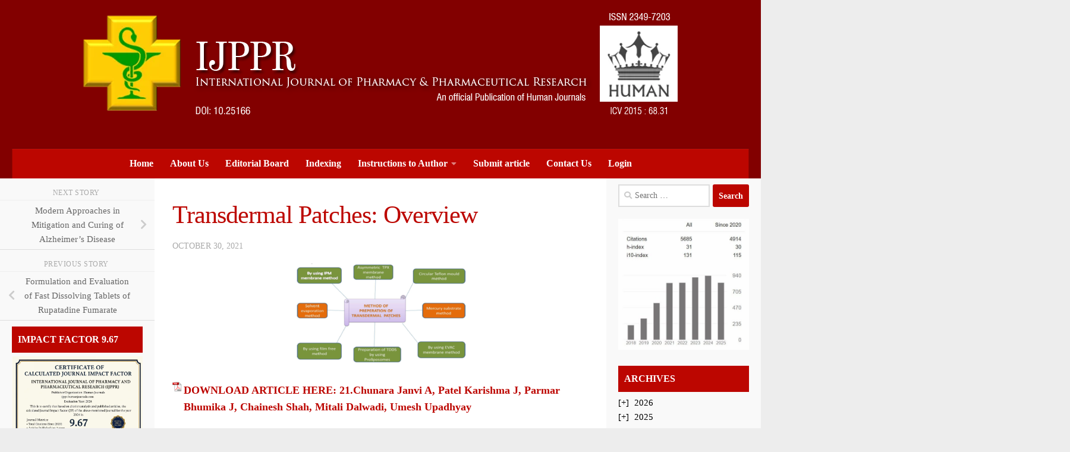

--- FILE ---
content_type: text/html; charset=UTF-8
request_url: https://ijppr.humanjournals.com/transdermal-patches-overview/
body_size: 22281
content:
<!DOCTYPE html><html class="no-js" lang="en-US"><head><script data-no-optimize="1">var litespeed_docref=sessionStorage.getItem("litespeed_docref");litespeed_docref&&(Object.defineProperty(document,"referrer",{get:function(){return litespeed_docref}}),sessionStorage.removeItem("litespeed_docref"));</script> <meta charset="UTF-8"><meta name="viewport" content="width=device-width, initial-scale=1.0"><link rel="profile" href="https://gmpg.org/xfn/11" /><link rel="pingback" href="https://ijppr.humanjournals.com/xmlrpc.php"><title>Transdermal Patches: Overview &#8211; IJPPR</title>
 <script type="text/template" id="pvc-stats-view-template"><i class="pvc-stats-icon medium" aria-hidden="true"><svg xmlns="http://www.w3.org/2000/svg" version="1.0" viewBox="0 0 502 315" preserveAspectRatio="xMidYMid meet"><g transform="translate(0,332) scale(0.1,-0.1)" fill="" stroke="none"><path d="M2394 3279 l-29 -30 -3 -207 c-2 -182 0 -211 15 -242 39 -76 157 -76 196 0 15 31 17 60 15 243 l-3 209 -33 29 c-26 23 -41 29 -80 29 -41 0 -53 -5 -78 -31z"/><path d="M3085 3251 c-45 -19 -58 -50 -96 -229 -47 -217 -49 -260 -13 -295 52 -53 146 -42 177 20 16 31 87 366 87 410 0 70 -86 122 -155 94z"/><path d="M1751 3234 c-13 -9 -29 -31 -37 -50 -12 -29 -10 -49 21 -204 19 -94 39 -189 45 -210 14 -50 54 -80 110 -80 34 0 48 6 76 34 21 21 34 44 34 59 0 14 -18 113 -40 219 -37 178 -43 195 -70 221 -36 32 -101 37 -139 11z"/><path d="M1163 3073 c-36 -7 -73 -59 -73 -102 0 -56 133 -378 171 -413 34 -32 83 -37 129 -13 70 36 67 87 -16 290 -86 209 -89 214 -129 231 -35 14 -42 15 -82 7z"/><path d="M3689 3066 c-15 -9 -33 -30 -42 -48 -48 -103 -147 -355 -147 -375 0 -98 131 -148 192 -74 13 15 57 108 97 206 80 196 84 226 37 273 -30 30 -99 39 -137 18z"/><path d="M583 2784 c-38 -19 -67 -74 -58 -113 9 -42 211 -354 242 -373 16 -10 45 -18 66 -18 51 0 107 52 107 100 0 39 -1 41 -124 234 -80 126 -108 162 -133 173 -41 17 -61 16 -100 -3z"/><path d="M4250 2784 c-14 -9 -74 -91 -133 -183 -95 -150 -107 -173 -107 -213 0 -55 33 -94 87 -104 67 -13 90 8 211 198 130 202 137 225 78 284 -27 27 -42 34 -72 34 -22 0 -50 -8 -64 -16z"/><path d="M2275 2693 c-553 -48 -1095 -270 -1585 -649 -135 -104 -459 -423 -483 -476 -23 -49 -22 -139 2 -186 73 -142 361 -457 571 -626 285 -228 642 -407 990 -497 242 -63 336 -73 660 -74 310 0 370 5 595 52 535 111 1045 392 1455 803 122 121 250 273 275 326 19 41 19 137 0 174 -41 79 -309 363 -465 492 -447 370 -946 591 -1479 653 -113 14 -422 18 -536 8z m395 -428 c171 -34 330 -124 456 -258 112 -119 167 -219 211 -378 27 -96 24 -300 -5 -401 -72 -255 -236 -447 -474 -557 -132 -62 -201 -76 -368 -76 -167 0 -236 14 -368 76 -213 98 -373 271 -451 485 -162 444 86 934 547 1084 153 49 292 57 452 25z m909 -232 c222 -123 408 -262 593 -441 76 -74 138 -139 138 -144 0 -16 -233 -242 -330 -319 -155 -123 -309 -223 -461 -299 l-81 -41 32 46 c18 26 49 83 70 128 143 306 141 649 -6 957 -25 52 -61 116 -79 142 l-34 47 45 -20 c26 -10 76 -36 113 -56z m-2057 25 c-40 -58 -105 -190 -130 -263 -110 -324 -59 -707 132 -981 25 -35 42 -64 37 -64 -19 0 -241 119 -326 174 -188 122 -406 314 -532 468 l-58 71 108 103 c185 178 428 349 672 473 66 33 121 60 123 61 2 0 -10 -19 -26 -42z"/><path d="M2375 1950 c-198 -44 -350 -190 -395 -379 -18 -76 -8 -221 19 -290 114 -284 457 -406 731 -260 98 52 188 154 231 260 27 69 37 214 19 290 -38 163 -166 304 -326 360 -67 23 -215 33 -279 19z"/></g></svg></i>
	 <%= total_view %> total views	<% if ( today_view > 0 ) { %>
		<span class="views_today">,  <%= today_view %> views today</span>
	<% } %>
	</span></script> <meta name='robots' content='max-image-preview:large' /><style>img:is([sizes="auto" i], [sizes^="auto," i]) { contain-intrinsic-size: 3000px 1500px }</style> <script type="litespeed/javascript">document.documentElement.className=document.documentElement.className.replace("no-js","js")</script> <link rel='dns-prefetch' href='//static.addtoany.com' /><link rel="alternate" type="application/rss+xml" title="IJPPR &raquo; Feed" href="https://ijppr.humanjournals.com/feed/" /><link rel="alternate" type="application/rss+xml" title="IJPPR &raquo; Comments Feed" href="https://ijppr.humanjournals.com/comments/feed/" /><style id="litespeed-ccss">@media screen{#art-main{background:#DEDEDE url(/wp-content/themes/IJPPR-new/images/page.png)scroll;background:linear-gradient(top,rgb(196 196 196/.1)0,rgb(196 196 196/.1) 249px) no-repeat,url(/wp-content/themes/IJPPR-new/images/page.png),linear-gradient(top,#C9C9C9 0,#C9C9C9 249px) no-repeat,#DEDEDE;background:-webkit-linear-gradient(top,rgb(196 196 196/.1)0,rgb(196 196 196/.1) 249px) no-repeat,url(/wp-content/themes/IJPPR-new/images/page.png),-webkit-linear-gradient(top,#C9C9C9 0,#C9C9C9 249px) no-repeat,#DEDEDE;background:-moz-linear-gradient(top,rgb(196 196 196/.1)0,rgb(196 196 196/.1) 249px) no-repeat,url(/wp-content/themes/IJPPR-new/images/page.png),-moz-linear-gradient(top,#C9C9C9 0,#C9C9C9 249px) no-repeat,#DEDEDE;background:-o-linear-gradient(top,rgb(196 196 196/.1)0,rgb(196 196 196/.1) 249px) no-repeat,url(/wp-content/themes/IJPPR-new/images/page.png),-o-linear-gradient(top,#C9C9C9 0,#C9C9C9 249px) no-repeat,#DEDEDE;background:-ms-linear-gradient(top,rgb(196 196 196/.1)0,rgb(196 196 196/.1) 249px) no-repeat,url(/wp-content/themes/IJPPR-new/images/page.png),-ms-linear-gradient(top,#C9C9C9 0,#C9C9C9 249px) no-repeat,#DEDEDE;background:linear-gradient(top,rgb(196 196 196/.1)0,rgb(196 196 196/.1) 249px) no-repeat,url(/wp-content/themes/IJPPR-new/images/page.png),linear-gradient(top,#C9C9C9 0,#C9C9C9 249px) no-repeat,#DEDEDE;-svg-background:linear-gradient(top,rgb(196 196 196/.1)0,rgb(196 196 196/.1) 249px) no-repeat,url(/wp-content/themes/IJPPR-new/images/page.png),linear-gradient(top,#C9C9C9 0,#C9C9C9 249px) no-repeat,#DEDEDE;background-size:100% 249px,auto,100% 249px,auto!important;margin:0 auto;font-size:13px;font-family:"Trebuchet MS",Arial,Helvetica,Sans-Serif;position:relative;width:100%;min-height:100%;left:0;top:0;overflow:hidden}table,ul.art-hmenu{font-size:13px;font-family:"Trebuchet MS",Arial,Helvetica,Sans-Serif}h3,h4,p,a,ul,ol,li{margin:0;padding:0}.art-blockcontent{text-align:left}.art-blockheader .t{font-size:32px;font-family:"Century Gothic",Arial,"Arial Unicode MS",Helvetica,Sans-Serif;font-weight:700;font-style:normal;text-decoration:none}header,nav,.art-sheet,.art-hmenu a{-webkit-background-origin:border!important;-moz-background-origin:border!important;background-origin:border-box!important}header,nav,.art-sheet{display:block;-webkit-box-sizing:border-box;-moz-box-sizing:border-box;box-sizing:border-box}ul{list-style-type:none}ol{list-style-position:inside}html,body{height:100%}body{padding:0;margin:0;min-width:1000px;color:#141414}.clearfix:before,.clearfix:after{content:"";display:table}.clearfix:after{clear:both}form{padding:0!important;margin:0!important}.art-shapes{position:absolute;top:0;right:0;bottom:0;left:0;overflow:hidden;z-index:0}.art-object568994188{display:block;left:50%;margin-left:-500px;position:absolute;top:-10px;width:1000px;height:250px;background-image:url(/wp-content/themes/IJPPR-new/images/object568994188.png);background-position:0 0;background-repeat:no-repeat;z-index:0}.art-header{margin:0 auto;position:relative;height:250px;background-image:url(/wp-content/themes/IJPPR-new/images/header.jpg);background-position:center top;background-repeat:no-repeat}.art-nav{background:maroon;background:linear-gradient(top,#A80000 0,#9E0000 10%,#940000 20%,#7A0000 20%,#660000 50%,#4D0000 100%) no-repeat;background:-webkit-linear-gradient(top,#A80000 0,#9E0000 10%,#940000 20%,#7A0000 20%,#660000 50%,#4D0000 100%) no-repeat;background:-moz-linear-gradient(top,#A80000 0,#9E0000 10%,#940000 20%,#7A0000 20%,#660000 50%,#4D0000 100%) no-repeat;background:-o-linear-gradient(top,#A80000 0,#9E0000 10%,#940000 20%,#7A0000 20%,#660000 50%,#4D0000 100%) no-repeat;background:-ms-linear-gradient(top,#A80000 0,#9E0000 10%,#940000 20%,#7A0000 20%,#660000 50%,#4D0000 100%) no-repeat;background:linear-gradient(top,#A80000 0,#9E0000 10%,#940000 20%,#7A0000 20%,#660000 50%,#4D0000 100%) no-repeat;-svg-background:linear-gradient(top,#A80000 0,#9E0000 10%,#940000 20%,#7A0000 20%,#660000 50%,#4D0000 100%) no-repeat;border-bottom:1px solid #D9D9D9;z-index:100;font-size:0;position:absolute;margin:0;bottom:0;width:100%}ul.art-hmenu a,ul.art-hmenu a:link,ul.art-hmenu a:visited{outline:none;position:relative;z-index:11}ul.art-hmenu{display:block;margin:0;padding:0;border:0;list-style-type:none}ul.art-hmenu li{position:relative;z-index:5;display:block;float:left;background:none;margin:0;padding:0;border:0}ul.art-hmenu:after{content:".";height:0;display:block;visibility:hidden;overflow:hidden;clear:both}ul.art-hmenu{min-height:0}ul.art-hmenu{display:inline-block;vertical-align:bottom;padding-left:0;padding-right:0}.art-nav-inner:before{content:" "}.art-nav-inner{text-align:left;margin:0 auto}.art-hmenu{float:left}ul.art-hmenu>li{margin-left:0}ul.art-hmenu>li:first-child{margin-left:0}ul.art-hmenu>li:last-child{margin-right:0}ul.art-hmenu>li>a{padding:0 20px;margin:0 auto;position:relative;display:block;height:44px;text-decoration:none;color:#FFF;line-height:44px;text-align:center}.art-hmenu a,.art-hmenu a:link,.art-hmenu a:visited{font-size:16px;font-family:Arial,"Arial Unicode MS",Helvetica,Sans-Serif;font-weight:700;font-style:normal;text-decoration:none;text-transform:uppercase;text-align:left}ul.art-hmenu>li>a:visited{text-decoration:none}.art-sheet{background:#FFF;-webkit-box-shadow:0 0 3px 2px rgb(0 0 0/.07);-moz-box-shadow:0 0 3px 2px rgb(0 0 0/.07);box-shadow:0 0 3px 2px rgb(0 0 0/.07);border:1px solid #C2C2C2;margin:10px auto 0;position:relative;width:1000px;z-index:auto!important}.art-layout-wrapper{position:relative;margin:10px auto 0 auto;z-index:auto!important}.art-content-layout{display:table;width:100%;table-layout:fixed;border-collapse:collapse}.art-content-layout-row{display:table-row}.art-layout-cell{display:table-cell;vertical-align:top}.art-block{margin-left:10px;margin-right:10px}div.art-block img{border:none;margin-bottom:5px}.art-blockheader{background:#850000;background:linear-gradient(top,#660000 0,#940000 40%,#990000 50%,#940000 60%,#660000 100%) no-repeat;background:-webkit-linear-gradient(top,#660000 0,#940000 40%,#990000 50%,#940000 60%,#660000 100%) no-repeat;background:-moz-linear-gradient(top,#660000 0,#940000 40%,#990000 50%,#940000 60%,#660000 100%) no-repeat;background:-o-linear-gradient(top,#660000 0,#940000 40%,#990000 50%,#940000 60%,#660000 100%) no-repeat;background:-ms-linear-gradient(top,#660000 0,#940000 40%,#990000 50%,#940000 60%,#660000 100%) no-repeat;background:linear-gradient(top,#660000 0,#940000 40%,#990000 50%,#940000 60%,#660000 100%) no-repeat;-svg-background:linear-gradient(top,#660000 0,#940000 40%,#990000 50%,#940000 60%,#660000 100%) no-repeat;-webkit-border-radius:2px;-moz-border-radius:2px;border-radius:2px;border:1px solid #9C9C9C;padding:12px 3px;margin:0 auto}.art-blockheader .t{color:#FFF;font-size:18px;font-family:"Trebuchet MS",Arial,Helvetica,Sans-Serif;margin:0 10px 0 5px}.art-blockcontent{padding:3px;margin:0 auto;color:#292929;font-size:13px;font-family:"Trebuchet MS",Arial,Helvetica,Sans-Serif}.art-blockcontent table,.art-blockcontent a,.art-blockcontent a:link,.art-blockcontent a:visited{color:#292929;font-size:13px;font-family:"Trebuchet MS",Arial,Helvetica,Sans-Serif}.art-blockcontent a,.art-blockcontent a:link{color:#850000;font-family:"Trebuchet MS",Arial,Helvetica,Sans-Serif;font-weight:700;font-style:normal;text-decoration:none}.art-blockcontent a:visited{color:#850000;font-family:"Trebuchet MS",Arial,Helvetica,Sans-Serif;font-weight:700;font-style:normal;text-decoration:none}input{vertical-align:middle;font-size:14px;font-family:"Trebuchet MS",Arial,Helvetica,Sans-Serif}input[type="text"]{background:#F9FAFB;margin:0 auto}input[type="text"]{width:100%;padding:8px 0;color:#3D3D3D!important;font-size:13px;font-family:"Trebuchet MS",Arial,Helvetica,Sans-Serif;font-weight:400;font-style:normal}form.art-search input[type="text"]{background:#F9FAFB;border-radius:0;margin:0 auto;width:100%;padding:0 0;-webkit-box-sizing:border-box;-moz-box-sizing:border-box;box-sizing:border-box;color:#3D3D3D!important;font-size:13px;font-family:"Trebuchet MS",Arial,Helvetica,Sans-Serif;font-weight:400;font-style:normal}form.art-search{background-image:none;border:0;display:block;position:relative;top:0;padding:0;margin:5px;left:0;line-height:0}form.art-search input{top:0;right:0}form.art-search>input{bottom:0;left:0;vertical-align:middle}form.art-search input[type="submit"]{background:#7A7A7A;margin:0 auto;color:#FFFFFF!important;font-size:13px;font-family:"Trebuchet MS",Arial,Helvetica,Sans-Serif;font-weight:400;font-style:normal;position:absolute;display:block;left:auto;border:0;top:0;bottom:0;right:0}a img{border:0}.art-block img,.art-footer img{margin:0 0 0 0}.art-footer a,.art-footer a:link,.art-footer a:visited{color:#CCC;font-size:11px;font-family:"Trebuchet MS",Arial,Helvetica,Sans-Serif}.art-footer a,.art-footer a:link{color:#FD885D;font-family:"Trebuchet MS",Arial,Helvetica,Sans-Serif;text-decoration:none}.art-footer a:visited{color:#FD9A4E;font-family:"Trebuchet MS",Arial,Helvetica,Sans-Serif;text-decoration:none}.art-footer img{border:none;margin:0}.art-content-layout .art-sidebar1{border-right:1px solid #C2C2C2;margin:0 auto;width:225px}.art-content-layout .art-sidebar2{border-left:1px solid #C2C2C2;margin:0 auto;width:225px}.art-footer .art-widget a,.art-footer .art-widget a:link,.art-footer .art-widget a:visited{text-align:left}.art-blockheader .t{white-space:nowrap}}.emodal,.emodal:before,.emodal:after{-moz-box-sizing:border-box}.emodal{top:100px;visibility:hidden;position:absolute;display:none;z-index:999!important}.emodal>.emodal-close{text-decoration:none;text-align:center;line-height:1;position:absolute;font-weight:700;min-width:1em}.emodal.responsive{left:50%;margin-left:-40%;width:80%;height:auto;overflow:visible}@media only screen and (min-width:768px){.emodal.medium{margin-left:-30%;width:60%}}.emodal .emodal-content :last-child{margin-bottom:0}ol,ul{box-sizing:border-box}:root{--wp--preset--font-size--normal:16px;--wp--preset--font-size--huge:42px}html :where(img[class*=wp-image-]){height:auto;max-width:100%}:root{--wp--preset--aspect-ratio--square:1;--wp--preset--aspect-ratio--4-3:4/3;--wp--preset--aspect-ratio--3-4:3/4;--wp--preset--aspect-ratio--3-2:3/2;--wp--preset--aspect-ratio--2-3:2/3;--wp--preset--aspect-ratio--16-9:16/9;--wp--preset--aspect-ratio--9-16:9/16;--wp--preset--color--black:#000000;--wp--preset--color--cyan-bluish-gray:#abb8c3;--wp--preset--color--white:#ffffff;--wp--preset--color--pale-pink:#f78da7;--wp--preset--color--vivid-red:#cf2e2e;--wp--preset--color--luminous-vivid-orange:#ff6900;--wp--preset--color--luminous-vivid-amber:#fcb900;--wp--preset--color--light-green-cyan:#7bdcb5;--wp--preset--color--vivid-green-cyan:#00d084;--wp--preset--color--pale-cyan-blue:#8ed1fc;--wp--preset--color--vivid-cyan-blue:#0693e3;--wp--preset--color--vivid-purple:#9b51e0;--wp--preset--gradient--vivid-cyan-blue-to-vivid-purple:linear-gradient(135deg,rgba(6,147,227,1) 0%,rgb(155,81,224) 100%);--wp--preset--gradient--light-green-cyan-to-vivid-green-cyan:linear-gradient(135deg,rgb(122,220,180) 0%,rgb(0,208,130) 100%);--wp--preset--gradient--luminous-vivid-amber-to-luminous-vivid-orange:linear-gradient(135deg,rgba(252,185,0,1) 0%,rgba(255,105,0,1) 100%);--wp--preset--gradient--luminous-vivid-orange-to-vivid-red:linear-gradient(135deg,rgba(255,105,0,1) 0%,rgb(207,46,46) 100%);--wp--preset--gradient--very-light-gray-to-cyan-bluish-gray:linear-gradient(135deg,rgb(238,238,238) 0%,rgb(169,184,195) 100%);--wp--preset--gradient--cool-to-warm-spectrum:linear-gradient(135deg,rgb(74,234,220) 0%,rgb(151,120,209) 20%,rgb(207,42,186) 40%,rgb(238,44,130) 60%,rgb(251,105,98) 80%,rgb(254,248,76) 100%);--wp--preset--gradient--blush-light-purple:linear-gradient(135deg,rgb(255,206,236) 0%,rgb(152,150,240) 100%);--wp--preset--gradient--blush-bordeaux:linear-gradient(135deg,rgb(254,205,165) 0%,rgb(254,45,45) 50%,rgb(107,0,62) 100%);--wp--preset--gradient--luminous-dusk:linear-gradient(135deg,rgb(255,203,112) 0%,rgb(199,81,192) 50%,rgb(65,88,208) 100%);--wp--preset--gradient--pale-ocean:linear-gradient(135deg,rgb(255,245,203) 0%,rgb(182,227,212) 50%,rgb(51,167,181) 100%);--wp--preset--gradient--electric-grass:linear-gradient(135deg,rgb(202,248,128) 0%,rgb(113,206,126) 100%);--wp--preset--gradient--midnight:linear-gradient(135deg,rgb(2,3,129) 0%,rgb(40,116,252) 100%);--wp--preset--font-size--small:13px;--wp--preset--font-size--medium:20px;--wp--preset--font-size--large:36px;--wp--preset--font-size--x-large:42px;--wp--preset--spacing--20:0.44rem;--wp--preset--spacing--30:0.67rem;--wp--preset--spacing--40:1rem;--wp--preset--spacing--50:1.5rem;--wp--preset--spacing--60:2.25rem;--wp--preset--spacing--70:3.38rem;--wp--preset--spacing--80:5.06rem;--wp--preset--shadow--natural:6px 6px 9px rgba(0, 0, 0, 0.2);--wp--preset--shadow--deep:12px 12px 50px rgba(0, 0, 0, 0.4);--wp--preset--shadow--sharp:6px 6px 0px rgba(0, 0, 0, 0.2);--wp--preset--shadow--outlined:6px 6px 0px -3px rgba(255, 255, 255, 1), 6px 6px rgba(0, 0, 0, 1);--wp--preset--shadow--crisp:6px 6px 0px rgba(0, 0, 0, 1)}@media screen{.clearfix{zoom:expression(this.runtimeStyle.zoom="1",this.appendChild(document.createElement("br")).className="cleared")}.art-header{z-index:1}.art-hmenu>li,.art-hmenu>li>a{display:inline!important;zoom:1;float:none!important;vertical-align:top}ul.art-hmenu{zoom:expression(this.runtimeStyle.zoom="1",this.appendChild(document.createElement("br")).className="cleared")}ul.art-hmenu>li:first-child{padding-right:0}.art-content-layout,.art-content-layout-row,.art-layout-cell{display:block;zoom:1}.art-layout-cell{position:relative;float:left;clear:right}input[type="text"]{margin:0 0 0-3px;zoom:expression(runtimeStyle.zoom=1,parentNode.insertBefore(document.createElement('div'),this).appendChild(this))}form.art-search>input[type="text"]{margin:0 0 0-3px;zoom:expression(runtimeStyle.zoom=1,parentNode.insertBefore(document.createElement('div'),this).appendChild(this))}.art-sidebar1{background:none!important;border:none!important;zoom:expression(runtimeStyle.zoom=1,parentNode.parentNode.insertBefore(document.createElement('div'),parentNode.parentNode.firstChild).className='art-sidebar1-bg'+(className.indexOf('art-sidebar1-fix')==-1 ? '':' art-sidebar1-bg-fix'))}.art-sidebar2{width:auto;float:none;background:none!important;border:none!important;zoom:expression(runtimeStyle.zoom=1,parentNode.parentNode.insertBefore(document.createElement('div'),parentNode.parentNode.firstChild).className='art-sidebar2-bg'+(className.indexOf('art-sidebar2-fix')==-1 ? '':' art-sidebar2-bg-fix'))}}.widget_type_1 .bottom_branding{position:absolute;bottom:0;left:0;right:0;padding:5px;text-align:center;display:none}.widget_type_1 .bottom_branding{position:absolute;bottom:0;left:0;right:0;padding:5px;text-align:center}@-ms-viewport{width:device-width}</style><link rel="preload" data-asynced="1" data-optimized="2" as="style" onload="this.onload=null;this.rel='stylesheet'" href="https://ijppr.humanjournals.com/wp-content/litespeed/ucss/32d18ade0773bf14fafd2e690cb2e4e9.css?ver=11d96" /><script data-optimized="1" type="litespeed/javascript" data-src="https://ijppr.humanjournals.com/wp-content/plugins/litespeed-cache/assets/js/css_async.min.js"></script> <style id='classic-theme-styles-inline-css'>/*! This file is auto-generated */
.wp-block-button__link{color:#fff;background-color:#32373c;border-radius:9999px;box-shadow:none;text-decoration:none;padding:calc(.667em + 2px) calc(1.333em + 2px);font-size:1.125em}.wp-block-file__button{background:#32373c;color:#fff;text-decoration:none}</style><style id='global-styles-inline-css'>:root{--wp--preset--aspect-ratio--square: 1;--wp--preset--aspect-ratio--4-3: 4/3;--wp--preset--aspect-ratio--3-4: 3/4;--wp--preset--aspect-ratio--3-2: 3/2;--wp--preset--aspect-ratio--2-3: 2/3;--wp--preset--aspect-ratio--16-9: 16/9;--wp--preset--aspect-ratio--9-16: 9/16;--wp--preset--color--black: #000000;--wp--preset--color--cyan-bluish-gray: #abb8c3;--wp--preset--color--white: #ffffff;--wp--preset--color--pale-pink: #f78da7;--wp--preset--color--vivid-red: #cf2e2e;--wp--preset--color--luminous-vivid-orange: #ff6900;--wp--preset--color--luminous-vivid-amber: #fcb900;--wp--preset--color--light-green-cyan: #7bdcb5;--wp--preset--color--vivid-green-cyan: #00d084;--wp--preset--color--pale-cyan-blue: #8ed1fc;--wp--preset--color--vivid-cyan-blue: #0693e3;--wp--preset--color--vivid-purple: #9b51e0;--wp--preset--gradient--vivid-cyan-blue-to-vivid-purple: linear-gradient(135deg,rgba(6,147,227,1) 0%,rgb(155,81,224) 100%);--wp--preset--gradient--light-green-cyan-to-vivid-green-cyan: linear-gradient(135deg,rgb(122,220,180) 0%,rgb(0,208,130) 100%);--wp--preset--gradient--luminous-vivid-amber-to-luminous-vivid-orange: linear-gradient(135deg,rgba(252,185,0,1) 0%,rgba(255,105,0,1) 100%);--wp--preset--gradient--luminous-vivid-orange-to-vivid-red: linear-gradient(135deg,rgba(255,105,0,1) 0%,rgb(207,46,46) 100%);--wp--preset--gradient--very-light-gray-to-cyan-bluish-gray: linear-gradient(135deg,rgb(238,238,238) 0%,rgb(169,184,195) 100%);--wp--preset--gradient--cool-to-warm-spectrum: linear-gradient(135deg,rgb(74,234,220) 0%,rgb(151,120,209) 20%,rgb(207,42,186) 40%,rgb(238,44,130) 60%,rgb(251,105,98) 80%,rgb(254,248,76) 100%);--wp--preset--gradient--blush-light-purple: linear-gradient(135deg,rgb(255,206,236) 0%,rgb(152,150,240) 100%);--wp--preset--gradient--blush-bordeaux: linear-gradient(135deg,rgb(254,205,165) 0%,rgb(254,45,45) 50%,rgb(107,0,62) 100%);--wp--preset--gradient--luminous-dusk: linear-gradient(135deg,rgb(255,203,112) 0%,rgb(199,81,192) 50%,rgb(65,88,208) 100%);--wp--preset--gradient--pale-ocean: linear-gradient(135deg,rgb(255,245,203) 0%,rgb(182,227,212) 50%,rgb(51,167,181) 100%);--wp--preset--gradient--electric-grass: linear-gradient(135deg,rgb(202,248,128) 0%,rgb(113,206,126) 100%);--wp--preset--gradient--midnight: linear-gradient(135deg,rgb(2,3,129) 0%,rgb(40,116,252) 100%);--wp--preset--font-size--small: 13px;--wp--preset--font-size--medium: 20px;--wp--preset--font-size--large: 36px;--wp--preset--font-size--x-large: 42px;--wp--preset--spacing--20: 0.44rem;--wp--preset--spacing--30: 0.67rem;--wp--preset--spacing--40: 1rem;--wp--preset--spacing--50: 1.5rem;--wp--preset--spacing--60: 2.25rem;--wp--preset--spacing--70: 3.38rem;--wp--preset--spacing--80: 5.06rem;--wp--preset--shadow--natural: 6px 6px 9px rgba(0, 0, 0, 0.2);--wp--preset--shadow--deep: 12px 12px 50px rgba(0, 0, 0, 0.4);--wp--preset--shadow--sharp: 6px 6px 0px rgba(0, 0, 0, 0.2);--wp--preset--shadow--outlined: 6px 6px 0px -3px rgba(255, 255, 255, 1), 6px 6px rgba(0, 0, 0, 1);--wp--preset--shadow--crisp: 6px 6px 0px rgba(0, 0, 0, 1);}:where(.is-layout-flex){gap: 0.5em;}:where(.is-layout-grid){gap: 0.5em;}body .is-layout-flex{display: flex;}.is-layout-flex{flex-wrap: wrap;align-items: center;}.is-layout-flex > :is(*, div){margin: 0;}body .is-layout-grid{display: grid;}.is-layout-grid > :is(*, div){margin: 0;}:where(.wp-block-columns.is-layout-flex){gap: 2em;}:where(.wp-block-columns.is-layout-grid){gap: 2em;}:where(.wp-block-post-template.is-layout-flex){gap: 1.25em;}:where(.wp-block-post-template.is-layout-grid){gap: 1.25em;}.has-black-color{color: var(--wp--preset--color--black) !important;}.has-cyan-bluish-gray-color{color: var(--wp--preset--color--cyan-bluish-gray) !important;}.has-white-color{color: var(--wp--preset--color--white) !important;}.has-pale-pink-color{color: var(--wp--preset--color--pale-pink) !important;}.has-vivid-red-color{color: var(--wp--preset--color--vivid-red) !important;}.has-luminous-vivid-orange-color{color: var(--wp--preset--color--luminous-vivid-orange) !important;}.has-luminous-vivid-amber-color{color: var(--wp--preset--color--luminous-vivid-amber) !important;}.has-light-green-cyan-color{color: var(--wp--preset--color--light-green-cyan) !important;}.has-vivid-green-cyan-color{color: var(--wp--preset--color--vivid-green-cyan) !important;}.has-pale-cyan-blue-color{color: var(--wp--preset--color--pale-cyan-blue) !important;}.has-vivid-cyan-blue-color{color: var(--wp--preset--color--vivid-cyan-blue) !important;}.has-vivid-purple-color{color: var(--wp--preset--color--vivid-purple) !important;}.has-black-background-color{background-color: var(--wp--preset--color--black) !important;}.has-cyan-bluish-gray-background-color{background-color: var(--wp--preset--color--cyan-bluish-gray) !important;}.has-white-background-color{background-color: var(--wp--preset--color--white) !important;}.has-pale-pink-background-color{background-color: var(--wp--preset--color--pale-pink) !important;}.has-vivid-red-background-color{background-color: var(--wp--preset--color--vivid-red) !important;}.has-luminous-vivid-orange-background-color{background-color: var(--wp--preset--color--luminous-vivid-orange) !important;}.has-luminous-vivid-amber-background-color{background-color: var(--wp--preset--color--luminous-vivid-amber) !important;}.has-light-green-cyan-background-color{background-color: var(--wp--preset--color--light-green-cyan) !important;}.has-vivid-green-cyan-background-color{background-color: var(--wp--preset--color--vivid-green-cyan) !important;}.has-pale-cyan-blue-background-color{background-color: var(--wp--preset--color--pale-cyan-blue) !important;}.has-vivid-cyan-blue-background-color{background-color: var(--wp--preset--color--vivid-cyan-blue) !important;}.has-vivid-purple-background-color{background-color: var(--wp--preset--color--vivid-purple) !important;}.has-black-border-color{border-color: var(--wp--preset--color--black) !important;}.has-cyan-bluish-gray-border-color{border-color: var(--wp--preset--color--cyan-bluish-gray) !important;}.has-white-border-color{border-color: var(--wp--preset--color--white) !important;}.has-pale-pink-border-color{border-color: var(--wp--preset--color--pale-pink) !important;}.has-vivid-red-border-color{border-color: var(--wp--preset--color--vivid-red) !important;}.has-luminous-vivid-orange-border-color{border-color: var(--wp--preset--color--luminous-vivid-orange) !important;}.has-luminous-vivid-amber-border-color{border-color: var(--wp--preset--color--luminous-vivid-amber) !important;}.has-light-green-cyan-border-color{border-color: var(--wp--preset--color--light-green-cyan) !important;}.has-vivid-green-cyan-border-color{border-color: var(--wp--preset--color--vivid-green-cyan) !important;}.has-pale-cyan-blue-border-color{border-color: var(--wp--preset--color--pale-cyan-blue) !important;}.has-vivid-cyan-blue-border-color{border-color: var(--wp--preset--color--vivid-cyan-blue) !important;}.has-vivid-purple-border-color{border-color: var(--wp--preset--color--vivid-purple) !important;}.has-vivid-cyan-blue-to-vivid-purple-gradient-background{background: var(--wp--preset--gradient--vivid-cyan-blue-to-vivid-purple) !important;}.has-light-green-cyan-to-vivid-green-cyan-gradient-background{background: var(--wp--preset--gradient--light-green-cyan-to-vivid-green-cyan) !important;}.has-luminous-vivid-amber-to-luminous-vivid-orange-gradient-background{background: var(--wp--preset--gradient--luminous-vivid-amber-to-luminous-vivid-orange) !important;}.has-luminous-vivid-orange-to-vivid-red-gradient-background{background: var(--wp--preset--gradient--luminous-vivid-orange-to-vivid-red) !important;}.has-very-light-gray-to-cyan-bluish-gray-gradient-background{background: var(--wp--preset--gradient--very-light-gray-to-cyan-bluish-gray) !important;}.has-cool-to-warm-spectrum-gradient-background{background: var(--wp--preset--gradient--cool-to-warm-spectrum) !important;}.has-blush-light-purple-gradient-background{background: var(--wp--preset--gradient--blush-light-purple) !important;}.has-blush-bordeaux-gradient-background{background: var(--wp--preset--gradient--blush-bordeaux) !important;}.has-luminous-dusk-gradient-background{background: var(--wp--preset--gradient--luminous-dusk) !important;}.has-pale-ocean-gradient-background{background: var(--wp--preset--gradient--pale-ocean) !important;}.has-electric-grass-gradient-background{background: var(--wp--preset--gradient--electric-grass) !important;}.has-midnight-gradient-background{background: var(--wp--preset--gradient--midnight) !important;}.has-small-font-size{font-size: var(--wp--preset--font-size--small) !important;}.has-medium-font-size{font-size: var(--wp--preset--font-size--medium) !important;}.has-large-font-size{font-size: var(--wp--preset--font-size--large) !important;}.has-x-large-font-size{font-size: var(--wp--preset--font-size--x-large) !important;}
:where(.wp-block-post-template.is-layout-flex){gap: 1.25em;}:where(.wp-block-post-template.is-layout-grid){gap: 1.25em;}
:where(.wp-block-columns.is-layout-flex){gap: 2em;}:where(.wp-block-columns.is-layout-grid){gap: 2em;}
:root :where(.wp-block-pullquote){font-size: 1.5em;line-height: 1.6;}</style><style id='hueman-main-style-inline-css'>body { font-family:'PT Serif', serif;font-size:1.00rem }@media only screen and (min-width: 720px) {
        .nav > li { font-size:1.00rem; }
      }.container-inner { max-width: 1280px; }.sidebar .widget { padding-left: 20px; padding-right: 20px; padding-top: 20px; }::selection { background-color: #bc0600; }
::-moz-selection { background-color: #bc0600; }a,a>span.hu-external::after,.themeform label .required,#flexslider-featured .flex-direction-nav .flex-next:hover,#flexslider-featured .flex-direction-nav .flex-prev:hover,.post-hover:hover .post-title a,.post-title a:hover,.sidebar.s1 .post-nav li a:hover i,.content .post-nav li a:hover i,.post-related a:hover,.sidebar.s1 .widget_rss ul li a,#footer .widget_rss ul li a,.sidebar.s1 .widget_calendar a,#footer .widget_calendar a,.sidebar.s1 .alx-tab .tab-item-category a,.sidebar.s1 .alx-posts .post-item-category a,.sidebar.s1 .alx-tab li:hover .tab-item-title a,.sidebar.s1 .alx-tab li:hover .tab-item-comment a,.sidebar.s1 .alx-posts li:hover .post-item-title a,#footer .alx-tab .tab-item-category a,#footer .alx-posts .post-item-category a,#footer .alx-tab li:hover .tab-item-title a,#footer .alx-tab li:hover .tab-item-comment a,#footer .alx-posts li:hover .post-item-title a,.comment-tabs li.active a,.comment-awaiting-moderation,.child-menu a:hover,.child-menu .current_page_item > a,.wp-pagenavi a{ color: #bc0600; }input[type="submit"],.themeform button[type="submit"],.sidebar.s1 .sidebar-top,.sidebar.s1 .sidebar-toggle,#flexslider-featured .flex-control-nav li a.flex-active,.post-tags a:hover,.sidebar.s1 .widget_calendar caption,#footer .widget_calendar caption,.author-bio .bio-avatar:after,.commentlist li.bypostauthor > .comment-body:after,.commentlist li.comment-author-admin > .comment-body:after{ background-color: #bc0600; }.post-format .format-container { border-color: #bc0600; }.sidebar.s1 .alx-tabs-nav li.active a,#footer .alx-tabs-nav li.active a,.comment-tabs li.active a,.wp-pagenavi a:hover,.wp-pagenavi a:active,.wp-pagenavi span.current{ border-bottom-color: #bc0600!important; }.sidebar.s2 .post-nav li a:hover i,
.sidebar.s2 .widget_rss ul li a,
.sidebar.s2 .widget_calendar a,
.sidebar.s2 .alx-tab .tab-item-category a,
.sidebar.s2 .alx-posts .post-item-category a,
.sidebar.s2 .alx-tab li:hover .tab-item-title a,
.sidebar.s2 .alx-tab li:hover .tab-item-comment a,
.sidebar.s2 .alx-posts li:hover .post-item-title a { color: #efa700; }
.sidebar.s2 .sidebar-top,.sidebar.s2 .sidebar-toggle,.post-comments,.jp-play-bar,.jp-volume-bar-value,.sidebar.s2 .widget_calendar caption{ background-color: #efa700; }.sidebar.s2 .alx-tabs-nav li.active a { border-bottom-color: #efa700; }
.post-comments::before { border-right-color: #efa700; }
      .search-expand,
              #nav-topbar.nav-container { background-color: #6d0000}@media only screen and (min-width: 720px) {
                #nav-topbar .nav ul { background-color: #6d0000; }
              }.is-scrolled #header .nav-container.desktop-sticky,
              .is-scrolled #header .search-expand { background-color: #6d0000; background-color: rgba(109,0,0,0.90) }.is-scrolled .topbar-transparent #nav-topbar.desktop-sticky .nav ul { background-color: #6d0000; background-color: rgba(109,0,0,0.95) }#header { background-color: #820000; }
@media only screen and (min-width: 720px) {
  #nav-header .nav ul { background-color: #820000; }
}
        #header #nav-mobile { background-color: #bc0600; }.is-scrolled #header #nav-mobile { background-color: #bc0600; background-color: rgba(188,6,0,0.90) }#nav-header.nav-container, #main-header-search .search-expand { background-color: #bc0600; }
@media only screen and (min-width: 720px) {
  #nav-header .nav ul { background-color: #bc0600; }
}
        #footer-bottom { background-color: #bc0600; }.sidebar.expanding, .sidebar.collapsing, .sidebar .sidebar-content, .sidebar .sidebar-toggle, .container-inner > .main::before,.container-inner > .main::after { background-color: #f9f9f9; }@media only screen and (min-width: 480px) and (max-width: 1200px) { .s2.expanded { background-color: #f9f9f9; } }@media only screen and (min-width: 480px) and (max-width: 960px) { .s1.expanded { background-color: #f9f9f9; } }body { background-color: #ededed; }</style><script id="addtoany-core-js-before" type="litespeed/javascript">window.a2a_config=window.a2a_config||{};a2a_config.callbacks=[];a2a_config.overlays=[];a2a_config.templates={}</script> <script defer src="https://static.addtoany.com/menu/page.js" id="addtoany-core-js"></script> <script type="litespeed/javascript" data-src="https://ijppr.humanjournals.com/wp-includes/js/jquery/jquery.min.js" id="jquery-core-js"></script> <script id="a3-pvc-backbone-js-extra" type="litespeed/javascript">var pvc_vars={"rest_api_url":"https:\/\/ijppr.humanjournals.com\/wp-json\/pvc\/v1","ajax_url":"https:\/\/ijppr.humanjournals.com\/wp-admin\/admin-ajax.php","security":"e11402a7d1","ajax_load_type":"rest_api"}</script> <script id="wvw5219front.js3372-js-extra" type="litespeed/javascript">var wvw_local_data={"add_url":"https:\/\/ijppr.humanjournals.com\/wp-admin\/post-new.php?post_type=event","ajaxurl":"https:\/\/ijppr.humanjournals.com\/wp-admin\/admin-ajax.php"}</script> <link rel="https://api.w.org/" href="https://ijppr.humanjournals.com/wp-json/" /><link rel="alternate" title="JSON" type="application/json" href="https://ijppr.humanjournals.com/wp-json/wp/v2/posts/12349" /><link rel="EditURI" type="application/rsd+xml" title="RSD" href="https://ijppr.humanjournals.com/xmlrpc.php?rsd" /><meta name="generator" content="WordPress 6.8.3" /><link rel="canonical" href="https://ijppr.humanjournals.com/transdermal-patches-overview/" /><link rel='shortlink' href='https://ijppr.humanjournals.com/?p=12349' /><link rel="alternate" title="oEmbed (JSON)" type="application/json+oembed" href="https://ijppr.humanjournals.com/wp-json/oembed/1.0/embed?url=https%3A%2F%2Fijppr.humanjournals.com%2Ftransdermal-patches-overview%2F" /><link rel="alternate" title="oEmbed (XML)" type="text/xml+oembed" href="https://ijppr.humanjournals.com/wp-json/oembed/1.0/embed?url=https%3A%2F%2Fijppr.humanjournals.com%2Ftransdermal-patches-overview%2F&#038;format=xml" /><link rel="preload" as="font" type="font/woff2" href="https://ijppr.humanjournals.com/wp-content/themes/hueman/assets/front/webfonts/fa-brands-400.woff2?v=5.15.2" crossorigin="anonymous"/><link rel="preload" as="font" type="font/woff2" href="https://ijppr.humanjournals.com/wp-content/themes/hueman/assets/front/webfonts/fa-regular-400.woff2?v=5.15.2" crossorigin="anonymous"/><link rel="preload" as="font" type="font/woff2" href="https://ijppr.humanjournals.com/wp-content/themes/hueman/assets/front/webfonts/fa-solid-900.woff2?v=5.15.2" crossorigin="anonymous"/>
<!--[if lt IE 9]> <script src="https://ijppr.humanjournals.com/wp-content/themes/hueman/assets/front/js/ie/html5shiv-printshiv.min.js"></script> <script src="https://ijppr.humanjournals.com/wp-content/themes/hueman/assets/front/js/ie/selectivizr.js"></script> <![endif]--><meta name="generator" content="Elementor 3.32.5; features: e_font_icon_svg, additional_custom_breakpoints; settings: css_print_method-external, google_font-enabled, font_display-swap"><style>.e-con.e-parent:nth-of-type(n+4):not(.e-lazyloaded):not(.e-no-lazyload),
				.e-con.e-parent:nth-of-type(n+4):not(.e-lazyloaded):not(.e-no-lazyload) * {
					background-image: none !important;
				}
				@media screen and (max-height: 1024px) {
					.e-con.e-parent:nth-of-type(n+3):not(.e-lazyloaded):not(.e-no-lazyload),
					.e-con.e-parent:nth-of-type(n+3):not(.e-lazyloaded):not(.e-no-lazyload) * {
						background-image: none !important;
					}
				}
				@media screen and (max-height: 640px) {
					.e-con.e-parent:nth-of-type(n+2):not(.e-lazyloaded):not(.e-no-lazyload),
					.e-con.e-parent:nth-of-type(n+2):not(.e-lazyloaded):not(.e-no-lazyload) * {
						background-image: none !important;
					}
				}</style><link rel="icon" href="https://ijppr.humanjournals.com/wp-content/uploads/2014/04/IJPPR-logo.png" sizes="32x32" /><link rel="icon" href="https://ijppr.humanjournals.com/wp-content/uploads/2014/04/IJPPR-logo.png" sizes="192x192" /><link rel="apple-touch-icon" href="https://ijppr.humanjournals.com/wp-content/uploads/2014/04/IJPPR-logo.png" /><meta name="msapplication-TileImage" content="https://ijppr.humanjournals.com/wp-content/uploads/2014/04/IJPPR-logo.png" /><style id="wp-custom-css">#nav-header .nav li a{
	font-weight: bold
}
.widget>h3{
background: #bc0600;
padding:10px;
color:#ffffff;
font-size: 16px;
font-weight: bold;
}

.sidebar-top{
	font-weight:bold
}
/*.col-3cm .sidebar.s1{
	width: 250px
}*/
/*.col-3cm .container-inner>.main::before{
	padding-left:250px
}*/
.hu-pad{
	padding:30px 20px 30px
}
#page {
	background: #ebebeb;
/*background: linear-gradient(0deg, rgb(0,0,0) 5%, rgb(0,0,0) 1%);*/
}
.site-title {
    height: 100x;
    width: 175x;
}
.site-description{
	font-weight: bold;
	color: #ffff
}
.site-description{
	font-size: 35px;
	font-family: sans-serif
}
#header, #header .container-inner{
	position: static
}
.sidebar .widget{
	padding: 10px 20px 10px;
}
#page .container-inner{
	background:#8000
}
#nav-header .nav li a{
	font-size: 16px;
}
#page{
	padding: 0px;
}
 .page-title {
  display: none;
}
#nav-header .nav ul{
	width: 200px; text-align: left;
}
button, input, label, select, textarea{
	font-family: 'PT serif';
}
#header .nav-container .nav{
	text-align: center;
}
#footer-widgets{
	padding-top: 0px;
}
#footer .widget {
padding-bottom: 0px;
}
#footer-bottom{
	display: none;*/
}
#footer {
	background-color:#bc0600;
}
/*
#footer .hu-pad{
	padding-bottom: 0px;
*/
.hu-pad{
	padding: 30px
}
.comment code:not([lang]), .entry code:not([lang]){
	padding: 0px;
}
.comment code, .entry code, .entry pre:not(.wp-block-code){
	font-size: 1.5em;
}
img.attachment-full.image.size-full.wp-image-644{
	margin-left: 45px; padding: 10px; padding-top:0px;
}
widget_type_1 .type_1_small{
	font-size: 0px; 
} 
.widget_type_1 .bottom_branding{
	font-size: 0px;
}
.post-format p, .widget_calendar>h3, .widget_search>h3, .widget_tag_cloud>h3, .widget_text .textwidget p, .widget_text>h{
	margin-bottom: 0em;
}
#nav-header .nav li a{
	color:#fff;
}

.widget_type_1 .bottom_branding{
	visibility:hidden;
}
.widget_type_1 .type_1_small{
	visibility:hidden;
}
.widget_type_1{
	border-top-width: 0px;
	border-top-color: rgb(23, 23, 23);
    border-top-style: none;
    border-top-width: 0px;
    border-right-color: rgb(23, 23, 23);
    border-right-style: none;
    border-right-width: 0px;
    border-bottom-color: rgb(23, 23, 23);
    border-bottom-style: none;
    border-bottom-width: 0px;
    border-left-color: rgb(23, 23, 23);
    border-left-style: none;
    border-left-width: 0px;
}

.widget_type_1 {
    border: none; !important
    border-radius: 4px;
    max-width: 176px;
    background-color: transparent;
    position: relative;
}

.entry.excerpt {
    font-size: 1em;
    color: #000;
}

.post-title a {
    color: #bf0707;
}

.widget, .widget a {
    color: #000;
}

.widget_type_6 .left_col .count_text {
    font-size: 8px;
    font-weight: 500;
    font-style: normal;
    font-stretch: normal;
    text-transform: uppercase;
    letter-spacing: 0.8px;
    text-align: left;
    color: #b7c0cd;
    display: none;
}

.widget_type_6 .right_col {
    width: 100%;
    float: left;
    padding-top: 2px;
    display: none;
}

.widget_type_6 .left_col .count_num {
    float: left;
    margin-left: 0px !important;
    padding: 0px;
    font-size: 40px !important;
    font-weight: 300;
    font-style: normal;
    font-stretch: normal;
    line-height: normal;
    letter-spacing: normal;
    text-align: left;
    color: #f4f6fc;
}

.widget_type_6 {
    overflow: hidden;
    border: 0 !important;
    border-radius: 4px;
    max-width: 250px;
    background-color: transparent;
    position: relative;
    font-family: "Exo 2", sans-serif;
}

#footer a {
    color: #efb93f;
    text-decoration: none;
}

.entry.excerpt p {
    margin-bottom: 0;
    /*text-align: justify;*/
}

.post-title {
    color: #bc0600;
    margin-bottom: 10px;
    font-size: 34px;
    font-weight: 400;
    line-height: 1.5em;
    word-wrap: break-word;
    /*text-align: justify;*/
}

.post-thumbnail img {
    display: block;
    width: 150px;
    height: auto;
}

.entry table td, .entry table th {
    border: 1px solid #838383;
    text-align: left;
}

.archiveYears {
    font-size: 18px;
    word-spacing: 15px;
    line-height: 30px;
}

#bottom-welcome-note a, .comment-body a, .widget_text a, article .entry a {
    text-decoration: underline;
    font-weight: bold;
}
#footer-bottom #copyright, #footer-bottom #credit {
    color: #fff;
    color: rgba(255, 255, 255, 1);
    font-size: .9375em;
    line-height: 1.5em;
}
.post-format p, .widget_calendar>h3, .widget_search>h3, .widget_tag_cloud>h3, .widget_text .textwidget p, .widget_text>h {
    margin-bottom: 0em;
    /*color: white;*/
}
#footer .widget {
    padding-bottom: 0px;
    text-align: left;
		color: white;
}
body {
    color: #000;
}
.widget_type_6 .left_col .count_num {
    float: left;
    margin-right: 0px;
    padding: 0px;
    font-size: 14px;
    font-weight: 300;
    font-style: normal;
    font-stretch: normal;
    line-height: normal;
    letter-spacing: normal;
    text-align: left;
    color: #ffffff !important;
}

.col-3cm .main-inner {
    padding-left: 260px;
    padding-right: 260px;
}

.col-3cm .sidebar.s1 {
    float: left;
    margin-left: -260px;
}
.sidebar.s1 {
    width: 260px;
    z-index: 2;
}

.col-3cm .container-inner>.main::before {
    left: 0;
    padding-left: 260px;
}

.widget_type_1 {
    max-width: 176px;
    background-color: transparent;
    position: relative;
    border-width: 0px;
    border-style: none; !important
    border-color: rgb(23, 23, 23);
    border-image: initial;
    border-radius: 4px;
}

.entry h1, .woocommerce div.product h1.product_title {
    font-size: 2em;
    letter-spacing: 0px;
}

.entry h3 {
    font-size: 1.4em;
    letter-spacing: 0px;
}

.entry h4, .woocommerce .cross-sells h2, .woocommerce .related.products h2, .woocommerce .upsells.products h2, .woocommerce-Tabs-panel.entry-content h2 {
    font-size: 1em;
    letter-spacing: 0px;
}

.entry .wp-caption, .entry table tr.alt {
    background: #f1f1f100;
}

.post-title {
    color: #bc0600;
    margin-bottom: 10px;
    font-size: 24px;
    font-weight: 400;
    line-height: 1.2em;
    word-wrap: break-word;
    /* text-align: justify; */
}</style></head><body class="wp-singular post-template-default single single-post postid-12349 single-format-standard wp-embed-responsive wp-theme-hueman col-3cm full-width header-desktop-sticky header-mobile-sticky hu-header-img-full-width hueman-3-7-27 hu-links-not-underlined chrome elementor-default elementor-kit-21481"><div id="wrapper">
<a class="screen-reader-text skip-link" href="#content">Skip to content</a><header id="header" class="main-menu-mobile-on one-mobile-menu main_menu header-ads-desktop  topbar-transparent has-header-img"><nav class="nav-container group mobile-menu mobile-sticky " id="nav-mobile" data-menu-id="header-1"><div class="mobile-title-logo-in-header"></div><div class="nav-toggle"><i class="fas fa-bars"></i></div><div class="nav-text"></div><div class="nav-wrap container"><ul class="nav container-inner group mobile-search"><li><form role="search" method="get" class="search-form" action="https://ijppr.humanjournals.com/">
<label>
<span class="screen-reader-text">Search for:</span>
<input type="search" class="search-field" placeholder="Search &hellip;" value="" name="s" />
</label>
<input type="submit" class="search-submit" value="Search" /></form></li></ul><ul id="menu-menu" class="nav container-inner group"><li id="menu-item-21493" class="menu-item menu-item-type-post_type menu-item-object-page menu-item-home menu-item-21493"><a href="https://ijppr.humanjournals.com/">Home</a></li><li id="menu-item-131" class="menu-item menu-item-type-post_type menu-item-object-page menu-item-131"><a href="https://ijppr.humanjournals.com/about/">About Us</a></li><li id="menu-item-21352" class="menu-item menu-item-type-post_type menu-item-object-page menu-item-21352"><a href="https://ijppr.humanjournals.com/editorial-board/">Editorial Board</a></li><li id="menu-item-13193" class="menu-item menu-item-type-post_type menu-item-object-page menu-item-13193"><a href="https://ijppr.humanjournals.com/indexing/">Indexing</a></li><li id="menu-item-21358" class="menu-item menu-item-type-custom menu-item-object-custom menu-item-has-children menu-item-21358"><a href="#">Instructions to Author</a><ul class="sub-menu"><li id="menu-item-132" class="menu-item menu-item-type-post_type menu-item-object-page menu-item-132"><a href="https://ijppr.humanjournals.com/author-cell/">Author Instructions</a></li><li id="menu-item-21360" class="menu-item menu-item-type-post_type menu-item-object-page menu-item-21360"><a href="https://ijppr.humanjournals.com/journal-policy/">Journal policy</a></li></ul></li><li id="menu-item-314" class="menu-item menu-item-type-post_type menu-item-object-page menu-item-314"><a href="https://ijppr.humanjournals.com/article-submission/">Submit article</a></li><li id="menu-item-133" class="menu-item menu-item-type-post_type menu-item-object-page menu-item-133"><a href="https://ijppr.humanjournals.com/contact-us/">Contact Us</a></li><li id="menu-item-21422" class="menu-item menu-item-type-custom menu-item-object-custom menu-item-21422"><a href="https://ijppr.humanjournals.com/wp-admin">Login</a></li></ul></div></nav><div class="container group"><div class="container-inner"><div id="header-image-wrap"><div class="group hu-pad central-header-zone"><div id="header-widgets"></div></div><img data-lazyloaded="1" src="[data-uri]" data-src="https://ijppr.humanjournals.com/wp-content/uploads/2025/10/ijppr-banner.png.webp" width="1000" height="250" alt="" class="new-site-image" data-srcset="https://ijppr.humanjournals.com/wp-content/uploads/2025/10/ijppr-banner.png.webp 1000w, https://ijppr.humanjournals.com/wp-content/uploads/2025/10/ijppr-banner-300x75.png.webp 300w, https://ijppr.humanjournals.com/wp-content/uploads/2025/10/ijppr-banner-768x192.png.webp 768w" data-sizes="(max-width: 1000px) 100vw, 1000px" decoding="async" /></div><nav class="nav-container group desktop-menu " id="nav-header" data-menu-id="header-2"><div class="nav-text"></div><div class="nav-wrap container"><ul id="menu-menu-1" class="nav container-inner group"><li class="menu-item menu-item-type-post_type menu-item-object-page menu-item-home menu-item-21493"><a href="https://ijppr.humanjournals.com/">Home</a></li><li class="menu-item menu-item-type-post_type menu-item-object-page menu-item-131"><a href="https://ijppr.humanjournals.com/about/">About Us</a></li><li class="menu-item menu-item-type-post_type menu-item-object-page menu-item-21352"><a href="https://ijppr.humanjournals.com/editorial-board/">Editorial Board</a></li><li class="menu-item menu-item-type-post_type menu-item-object-page menu-item-13193"><a href="https://ijppr.humanjournals.com/indexing/">Indexing</a></li><li class="menu-item menu-item-type-custom menu-item-object-custom menu-item-has-children menu-item-21358"><a href="#">Instructions to Author</a><ul class="sub-menu"><li class="menu-item menu-item-type-post_type menu-item-object-page menu-item-132"><a href="https://ijppr.humanjournals.com/author-cell/">Author Instructions</a></li><li class="menu-item menu-item-type-post_type menu-item-object-page menu-item-21360"><a href="https://ijppr.humanjournals.com/journal-policy/">Journal policy</a></li></ul></li><li class="menu-item menu-item-type-post_type menu-item-object-page menu-item-314"><a href="https://ijppr.humanjournals.com/article-submission/">Submit article</a></li><li class="menu-item menu-item-type-post_type menu-item-object-page menu-item-133"><a href="https://ijppr.humanjournals.com/contact-us/">Contact Us</a></li><li class="menu-item menu-item-type-custom menu-item-object-custom menu-item-21422"><a href="https://ijppr.humanjournals.com/wp-admin">Login</a></li></ul></div></nav></div></div></header><div class="container" id="page"><div class="container-inner"><div class="main"><div class="main-inner group"><main class="content" id="content"><div class="page-title hu-pad group"><ul class="meta-single group"><li class="category"><a href="https://ijppr.humanjournals.com/category/uncategorized/" rel="category tag">Uncategorized</a></li></ul></div><div class="hu-pad group"><article class="post-12349 post type-post status-publish format-standard hentry category-uncategorized"><div class="post-inner group"><h1 class="post-title entry-title">Transdermal Patches: Overview</h1><p class="post-byline">
<span class="published">October 30, 2021</span></p><div class="clear"></div><div class="entry themeform"><div class="entry-inner"><p style="text-align: center"><strong><a href="https://ijppr.humanjournals.com/wp-content/uploads/2021/11/21.png"><img data-lazyloaded="1" src="[data-uri]" fetchpriority="high" fetchpriority="high" decoding="async" class="alignnone size-medium wp-image-12269" data-src="https://ijppr.humanjournals.com/wp-content/uploads/2021/11/21-300x176.png" alt="" width="300" height="176" /></a> </strong></p><p style="text-align: left"><strong><a href="https://ijppr.humanjournals.com/wp-content/uploads/2021/11/21.Chunara-Janvi-A-Patel-Karishma-J-Parmar-Bhumika-J-Chainesh-Shah-Mitali-Dalwadi-Umesh-Upadhyay.pdf" class="mtli_attachment mtli_pdf">DOWNLOAD ARTICLE HERE: 21.Chunara Janvi A, Patel Karishma J, Parmar Bhumika J, Chainesh Shah, Mitali Dalwadi, Umesh Upadhyay</a></strong></p><div class="pvc_clear"></div><p id="pvc_stats_12349" class="pvc_stats all  pvc_load_by_ajax_update" data-element-id="12349" style=""><i class="pvc-stats-icon medium" aria-hidden="true"><svg xmlns="http://www.w3.org/2000/svg" version="1.0" viewBox="0 0 502 315" preserveAspectRatio="xMidYMid meet"><g transform="translate(0,332) scale(0.1,-0.1)" fill="" stroke="none"><path d="M2394 3279 l-29 -30 -3 -207 c-2 -182 0 -211 15 -242 39 -76 157 -76 196 0 15 31 17 60 15 243 l-3 209 -33 29 c-26 23 -41 29 -80 29 -41 0 -53 -5 -78 -31z"/><path d="M3085 3251 c-45 -19 -58 -50 -96 -229 -47 -217 -49 -260 -13 -295 52 -53 146 -42 177 20 16 31 87 366 87 410 0 70 -86 122 -155 94z"/><path d="M1751 3234 c-13 -9 -29 -31 -37 -50 -12 -29 -10 -49 21 -204 19 -94 39 -189 45 -210 14 -50 54 -80 110 -80 34 0 48 6 76 34 21 21 34 44 34 59 0 14 -18 113 -40 219 -37 178 -43 195 -70 221 -36 32 -101 37 -139 11z"/><path d="M1163 3073 c-36 -7 -73 -59 -73 -102 0 -56 133 -378 171 -413 34 -32 83 -37 129 -13 70 36 67 87 -16 290 -86 209 -89 214 -129 231 -35 14 -42 15 -82 7z"/><path d="M3689 3066 c-15 -9 -33 -30 -42 -48 -48 -103 -147 -355 -147 -375 0 -98 131 -148 192 -74 13 15 57 108 97 206 80 196 84 226 37 273 -30 30 -99 39 -137 18z"/><path d="M583 2784 c-38 -19 -67 -74 -58 -113 9 -42 211 -354 242 -373 16 -10 45 -18 66 -18 51 0 107 52 107 100 0 39 -1 41 -124 234 -80 126 -108 162 -133 173 -41 17 -61 16 -100 -3z"/><path d="M4250 2784 c-14 -9 -74 -91 -133 -183 -95 -150 -107 -173 -107 -213 0 -55 33 -94 87 -104 67 -13 90 8 211 198 130 202 137 225 78 284 -27 27 -42 34 -72 34 -22 0 -50 -8 -64 -16z"/><path d="M2275 2693 c-553 -48 -1095 -270 -1585 -649 -135 -104 -459 -423 -483 -476 -23 -49 -22 -139 2 -186 73 -142 361 -457 571 -626 285 -228 642 -407 990 -497 242 -63 336 -73 660 -74 310 0 370 5 595 52 535 111 1045 392 1455 803 122 121 250 273 275 326 19 41 19 137 0 174 -41 79 -309 363 -465 492 -447 370 -946 591 -1479 653 -113 14 -422 18 -536 8z m395 -428 c171 -34 330 -124 456 -258 112 -119 167 -219 211 -378 27 -96 24 -300 -5 -401 -72 -255 -236 -447 -474 -557 -132 -62 -201 -76 -368 -76 -167 0 -236 14 -368 76 -213 98 -373 271 -451 485 -162 444 86 934 547 1084 153 49 292 57 452 25z m909 -232 c222 -123 408 -262 593 -441 76 -74 138 -139 138 -144 0 -16 -233 -242 -330 -319 -155 -123 -309 -223 -461 -299 l-81 -41 32 46 c18 26 49 83 70 128 143 306 141 649 -6 957 -25 52 -61 116 -79 142 l-34 47 45 -20 c26 -10 76 -36 113 -56z m-2057 25 c-40 -58 -105 -190 -130 -263 -110 -324 -59 -707 132 -981 25 -35 42 -64 37 -64 -19 0 -241 119 -326 174 -188 122 -406 314 -532 468 l-58 71 108 103 c185 178 428 349 672 473 66 33 121 60 123 61 2 0 -10 -19 -26 -42z"/><path d="M2375 1950 c-198 -44 -350 -190 -395 -379 -18 -76 -8 -221 19 -290 114 -284 457 -406 731 -260 98 52 188 154 231 260 27 69 37 214 19 290 -38 163 -166 304 -326 360 -67 23 -215 33 -279 19z"/></g></svg></i> <img data-lazyloaded="1" src="[data-uri]" decoding="async" width="16" height="16" alt="Loading" data-src="https://ijppr.humanjournals.com/wp-content/plugins/page-views-count/ajax-loader-2x.gif" border=0 /></p><div class="pvc_clear"></div><div class="addtoany_share_save_container addtoany_content addtoany_content_bottom"><div class="a2a_kit a2a_kit_size_32 addtoany_list" data-a2a-url="https://ijppr.humanjournals.com/transdermal-patches-overview/" data-a2a-title="Transdermal Patches: Overview"><a class="a2a_button_facebook" href="https://www.addtoany.com/add_to/facebook?linkurl=https%3A%2F%2Fijppr.humanjournals.com%2Ftransdermal-patches-overview%2F&amp;linkname=Transdermal%20Patches%3A%20Overview" title="Facebook" rel="nofollow noopener" target="_blank"></a><a class="a2a_button_email" href="https://www.addtoany.com/add_to/email?linkurl=https%3A%2F%2Fijppr.humanjournals.com%2Ftransdermal-patches-overview%2F&amp;linkname=Transdermal%20Patches%3A%20Overview" title="Email" rel="nofollow noopener" target="_blank"></a><a class="a2a_button_whatsapp" href="https://www.addtoany.com/add_to/whatsapp?linkurl=https%3A%2F%2Fijppr.humanjournals.com%2Ftransdermal-patches-overview%2F&amp;linkname=Transdermal%20Patches%3A%20Overview" title="WhatsApp" rel="nofollow noopener" target="_blank"></a><a class="a2a_button_linkedin" href="https://www.addtoany.com/add_to/linkedin?linkurl=https%3A%2F%2Fijppr.humanjournals.com%2Ftransdermal-patches-overview%2F&amp;linkname=Transdermal%20Patches%3A%20Overview" title="LinkedIn" rel="nofollow noopener" target="_blank"></a><a class="a2a_button_telegram" href="https://www.addtoany.com/add_to/telegram?linkurl=https%3A%2F%2Fijppr.humanjournals.com%2Ftransdermal-patches-overview%2F&amp;linkname=Transdermal%20Patches%3A%20Overview" title="Telegram" rel="nofollow noopener" target="_blank"></a><a class="a2a_button_x" href="https://www.addtoany.com/add_to/x?linkurl=https%3A%2F%2Fijppr.humanjournals.com%2Ftransdermal-patches-overview%2F&amp;linkname=Transdermal%20Patches%3A%20Overview" title="X" rel="nofollow noopener" target="_blank"></a><a class="a2a_button_google_gmail" href="https://www.addtoany.com/add_to/google_gmail?linkurl=https%3A%2F%2Fijppr.humanjournals.com%2Ftransdermal-patches-overview%2F&amp;linkname=Transdermal%20Patches%3A%20Overview" title="Gmail" rel="nofollow noopener" target="_blank"></a><a class="a2a_dd addtoany_share_save addtoany_share" href="https://www.addtoany.com/share"></a></div></div><nav class="pagination group"></nav></div><div class="clear"></div></div></div></article><div class="clear"></div><h4 class="heading">
<i class="far fa-hand-point-right"></i>You may also like...</h4><ul class="related-posts group"><li class="related post-hover"><article class="post-3065 post type-post status-publish format-standard hentry category-uncategorized"><div class="post-thumbnail">
<a href="https://ijppr.humanjournals.com/medicinal-importance-of-pomegranate-wine/" class="hu-rel-post-thumb">
</a></div><div class="related-inner"><h4 class="post-title entry-title">
<a href="https://ijppr.humanjournals.com/medicinal-importance-of-pomegranate-wine/" rel="bookmark">Medicinal Importance of Pomegranate wine</a></h4><div class="post-meta group"><p class="post-date">
<time class="published updated" datetime="2016-06-25 14:45:26">June 25, 2016</time></p></div></div></article></li><li class="related post-hover"><article class="post-6569 post type-post status-publish format-standard hentry category-uncategorized"><div class="post-thumbnail">
<a href="https://ijppr.humanjournals.com/microneedles-a-potential-transdermal-drug-delivery/" class="hu-rel-post-thumb">
</a></div><div class="related-inner"><h4 class="post-title entry-title">
<a href="https://ijppr.humanjournals.com/microneedles-a-potential-transdermal-drug-delivery/" rel="bookmark">Microneedles &#8211; A Potential Transdermal Drug Delivery</a></h4><div class="post-meta group"><p class="post-date">
<time class="published updated" datetime="2018-09-30 05:49:55">September 30, 2018</time></p></div></div></article></li><li class="related post-hover"><article class="post-7441 post type-post status-publish format-standard hentry category-uncategorized"><div class="post-thumbnail">
<a href="https://ijppr.humanjournals.com/development-of-rp-hplc-method-for-the-determination-of-nmethylurea-content-in-methohexital-drug-substance-and-its-validation/" class="hu-rel-post-thumb">
</a></div><div class="related-inner"><h4 class="post-title entry-title">
<a href="https://ijppr.humanjournals.com/development-of-rp-hplc-method-for-the-determination-of-nmethylurea-content-in-methohexital-drug-substance-and-its-validation/" rel="bookmark">Development of RP-HPLC Method for the Determination of NMethylurea Content in Methohexital Drug Substance and Its Validation</a></h4><div class="post-meta group"><p class="post-date">
<time class="published updated" datetime="2019-07-30 06:35:47">July 30, 2019</time></p></div></div></article></li></ul></div></main><div class="sidebar s1 collapsed" data-position="left" data-layout="col-3cm" data-sb-id="s1"><button class="sidebar-toggle" title="Expand Sidebar"><i class="fas sidebar-toggle-arrows"></i></button><div class="sidebar-content"><ul class="post-nav group"><li class="next"><strong>Next story&nbsp;</strong><a href="https://ijppr.humanjournals.com/modern-approaches-in-mitigation-and-curing-of-alzheimers-disease/" rel="next"><i class="fas fa-chevron-right"></i><span>Modern Approaches in Mitigation and Curing of Alzheimer’s  Disease</span></a></li><li class="previous"><strong>Previous story&nbsp;</strong><a href="https://ijppr.humanjournals.com/formulation-and-evaluation-of-fast-dissolving-tablets-of-rupatadine-fumarate/" rel="prev"><i class="fas fa-chevron-left"></i><span>Formulation and Evaluation of Fast Dissolving Tablets of Rupatadine Fumarate</span></a></li></ul><div id="media_image-6" class="widget widget_media_image"><h3 class="widget-title">Impact Factor 9.67</h3><img data-lazyloaded="1" src="[data-uri]" loading="lazy" width="752" height="503" data-src="https://ijppr.humanjournals.com/wp-content/uploads/2025/10/Journal-Impact-Factor.png.webp" class="image wp-image-21415  attachment-full size-full" alt="" style="max-width: 100%; height: auto;" decoding="async" data-srcset="https://ijppr.humanjournals.com/wp-content/uploads/2025/10/Journal-Impact-Factor.png.webp 752w, https://ijppr.humanjournals.com/wp-content/uploads/2025/10/Journal-Impact-Factor-300x201.png.webp 300w" data-sizes="(max-width: 752px) 100vw, 752px" /></div><div id="custom_html-8" class="widget_text widget widget_custom_html"><h3 class="widget-title">Statistics</h3><div class="textwidget custom-html-widget"><center><table width="100%"><tbody><tr><td colspan="2" width="100%"></td></tr><tr><td width="60%"><strong>NLM ID</strong></td><td width="40%"><strong>101725312</strong></td></tr><tr><td width="60%"><strong>License</strong></td><td width="40%"> <img data-lazyloaded="1" src="[data-uri]" width="88" height="21" class="alignnone size-full wp-image-6484" data-src="https://ijppr.humanjournals.com/wp-content/uploads/2022/06/cc.png.webp" alt="cc" /></td></tr><tr><td width="60%"><strong>CODEN</strong></td><td width="40%"><strong>IJPPPG</strong></td></tr><tr><td width="60%"><strong>ISSN</strong></td><td width="40%"><strong>2349-7203</strong></td></tr><tr><td width="60%"><strong>Issues Per Year</strong></td><td width="40%"><strong>12 Issues</strong></td></tr><tr><td width="60%"><strong>Start Year</strong></td><td width="40%"><strong>2014</strong></td></tr><tr><td width="60%"><strong>ICV (2015)</strong></td><td width="40%"><strong>68.31</strong></td></tr><tr><td width="60%"><strong>Open Access</strong></td><td width="40%"><strong>Yes</strong></td></tr><tr><td width="60%"><strong>Peer Reviewed</strong></td><td width="40%"><strong>Yes</strong></td></tr></tbody></table></center></div></div><div id="media_image-5" class="widget widget_media_image"><img data-lazyloaded="1" src="[data-uri]" loading="lazy" width="200" height="270" data-src="https://ijppr.humanjournals.com/wp-content/uploads/2022/06/banner.png.webp" class="image wp-image-14201  attachment-250x338 size-250x338" alt="" style="max-width: 100%; height: auto;" decoding="async" /></div><div id="text-4" class="widget widget_text"><h3 class="widget-title">News &#038; Updates</h3><div class="textwidget"><p>It’s our pleasure to inform you that, IJPPR Issue has been Published.<br />
<strong>Articles are Invited for Publication.</strong><br />
Please send your articles to <a href="/cdn-cgi/l/email-protection#3c55564c4c4e125449515d527c5b515d5550125f5351"><span class="__cf_email__" data-cfemail="80e9eaf0f0f2aee8f5ede1eec0e7ede1e9ecaee3efed">[email&#160;protected]</span></a></p></div></div></div></div><div class="sidebar s2 collapsed" data-position="right" data-layout="col-3cm" data-sb-id="s2"><button class="sidebar-toggle" title="Expand Sidebar"><i class="fas sidebar-toggle-arrows"></i></button><div class="sidebar-content"><div id="search-2" class="widget widget_search"><form role="search" method="get" class="search-form" action="https://ijppr.humanjournals.com/">
<label>
<span class="screen-reader-text">Search for:</span>
<input type="search" class="search-field" placeholder="Search &hellip;" value="" name="s" />
</label>
<input type="submit" class="search-submit" value="Search" /></form></div><div id="media_image-7" class="widget widget_media_image"><img data-lazyloaded="1" src="[data-uri]" loading="lazy" width="508" height="508" data-src="https://ijppr.humanjournals.com/wp-content/uploads/2025/10/Citations-e1761374799635.jpg" class="image wp-image-21418  attachment-full size-full" alt="" style="max-width: 100%; height: auto;" decoding="async" data-srcset="https://ijppr.humanjournals.com/wp-content/uploads/2025/10/Citations-e1761374799635.jpg 508w, https://ijppr.humanjournals.com/wp-content/uploads/2025/10/Citations-e1761374799635-300x300.jpg 300w, https://ijppr.humanjournals.com/wp-content/uploads/2025/10/Citations-e1761374799635-150x150.jpg 150w, https://ijppr.humanjournals.com/wp-content/uploads/2025/10/Citations-e1761374799635-80x80.jpg 80w, https://ijppr.humanjournals.com/wp-content/uploads/2025/10/Citations-e1761374799635-320x320.jpg 320w" data-sizes="(max-width: 508px) 100vw, 508px" /></div><div id="collapsed_archives_widget-2" class="widget widget_collapsed_archives_widget"><h3 class="widget-title">Archives</h3><div class="collapsed-archives"><ul><li><input type="checkbox" id="archive-year-2026"><label for="archive-year-2026"></label>	<a href='https://ijppr.humanjournals.com/2026/'>2026</a><ul class="year"><li><a href='https://ijppr.humanjournals.com/2026/01/'>January</a></li></ul></li><li><input type="checkbox" id="archive-year-2025"><label for="archive-year-2025"></label>	<a href='https://ijppr.humanjournals.com/2025/'>2025</a><ul class="year"><li><a href='https://ijppr.humanjournals.com/2025/12/'>December</a></li><li><a href='https://ijppr.humanjournals.com/2025/11/'>November</a></li><li><a href='https://ijppr.humanjournals.com/2025/10/'>October</a></li><li><a href='https://ijppr.humanjournals.com/2025/09/'>September</a></li><li><a href='https://ijppr.humanjournals.com/2025/08/'>August</a></li><li><a href='https://ijppr.humanjournals.com/2025/07/'>July</a></li><li><a href='https://ijppr.humanjournals.com/2025/06/'>June</a></li><li><a href='https://ijppr.humanjournals.com/2025/05/'>May</a></li><li><a href='https://ijppr.humanjournals.com/2025/04/'>April</a></li><li><a href='https://ijppr.humanjournals.com/2025/03/'>March</a></li><li><a href='https://ijppr.humanjournals.com/2025/02/'>February</a></li><li><a href='https://ijppr.humanjournals.com/2025/01/'>January</a></li></ul></li><li><input type="checkbox" id="archive-year-2024"><label for="archive-year-2024"></label>	<a href='https://ijppr.humanjournals.com/2024/'>2024</a><ul class="year"><li><a href='https://ijppr.humanjournals.com/2024/12/'>December</a></li><li><a href='https://ijppr.humanjournals.com/2024/11/'>November</a></li><li><a href='https://ijppr.humanjournals.com/2024/10/'>October</a></li><li><a href='https://ijppr.humanjournals.com/2024/09/'>September</a></li><li><a href='https://ijppr.humanjournals.com/2024/08/'>August</a></li><li><a href='https://ijppr.humanjournals.com/2024/07/'>July</a></li><li><a href='https://ijppr.humanjournals.com/2024/06/'>June</a></li><li><a href='https://ijppr.humanjournals.com/2024/05/'>May</a></li><li><a href='https://ijppr.humanjournals.com/2024/04/'>April</a></li><li><a href='https://ijppr.humanjournals.com/2024/03/'>March</a></li><li><a href='https://ijppr.humanjournals.com/2024/02/'>February</a></li><li><a href='https://ijppr.humanjournals.com/2024/01/'>January</a></li></ul></li><li><input type="checkbox" id="archive-year-2023"><label for="archive-year-2023"></label>	<a href='https://ijppr.humanjournals.com/2023/'>2023</a><ul class="year"><li><a href='https://ijppr.humanjournals.com/2023/12/'>December</a></li><li><a href='https://ijppr.humanjournals.com/2023/11/'>November</a></li><li><a href='https://ijppr.humanjournals.com/2023/10/'>October</a></li><li><a href='https://ijppr.humanjournals.com/2023/09/'>September</a></li><li><a href='https://ijppr.humanjournals.com/2023/08/'>August</a></li><li><a href='https://ijppr.humanjournals.com/2023/07/'>July</a></li><li><a href='https://ijppr.humanjournals.com/2023/06/'>June</a></li><li><a href='https://ijppr.humanjournals.com/2023/05/'>May</a></li><li><a href='https://ijppr.humanjournals.com/2023/04/'>April</a></li><li><a href='https://ijppr.humanjournals.com/2023/03/'>March</a></li><li><a href='https://ijppr.humanjournals.com/2023/02/'>February</a></li><li><a href='https://ijppr.humanjournals.com/2023/01/'>January</a></li></ul></li><li><input type="checkbox" id="archive-year-2022"><label for="archive-year-2022"></label>	<a href='https://ijppr.humanjournals.com/2022/'>2022</a><ul class="year"><li><a href='https://ijppr.humanjournals.com/2022/12/'>December</a></li><li><a href='https://ijppr.humanjournals.com/2022/11/'>November</a></li><li><a href='https://ijppr.humanjournals.com/2022/10/'>October</a></li><li><a href='https://ijppr.humanjournals.com/2022/09/'>September</a></li><li><a href='https://ijppr.humanjournals.com/2022/08/'>August</a></li><li><a href='https://ijppr.humanjournals.com/2022/07/'>July</a></li><li><a href='https://ijppr.humanjournals.com/2022/06/'>June</a></li><li><a href='https://ijppr.humanjournals.com/2022/05/'>May</a></li><li><a href='https://ijppr.humanjournals.com/2022/04/'>April</a></li><li><a href='https://ijppr.humanjournals.com/2022/03/'>March</a></li><li><a href='https://ijppr.humanjournals.com/2022/02/'>February</a></li><li><a href='https://ijppr.humanjournals.com/2022/01/'>January</a></li></ul></li><li><input type="checkbox" id="archive-year-2021"><label for="archive-year-2021"></label>	<a href='https://ijppr.humanjournals.com/2021/'>2021</a><ul class="year"><li><a href='https://ijppr.humanjournals.com/2021/12/'>December</a></li><li><a href='https://ijppr.humanjournals.com/2021/11/'>November</a></li><li><a href='https://ijppr.humanjournals.com/2021/10/'>October</a></li><li><a href='https://ijppr.humanjournals.com/2021/09/'>September</a></li><li><a href='https://ijppr.humanjournals.com/2021/08/'>August</a></li><li><a href='https://ijppr.humanjournals.com/2021/07/'>July</a></li><li><a href='https://ijppr.humanjournals.com/2021/06/'>June</a></li><li><a href='https://ijppr.humanjournals.com/2021/05/'>May</a></li><li><a href='https://ijppr.humanjournals.com/2021/04/'>April</a></li><li><a href='https://ijppr.humanjournals.com/2021/03/'>March</a></li><li><a href='https://ijppr.humanjournals.com/2021/02/'>February</a></li><li><a href='https://ijppr.humanjournals.com/2021/01/'>January</a></li></ul></li><li><input type="checkbox" id="archive-year-2020"><label for="archive-year-2020"></label>	<a href='https://ijppr.humanjournals.com/2020/'>2020</a><ul class="year"><li><a href='https://ijppr.humanjournals.com/2020/12/'>December</a></li><li><a href='https://ijppr.humanjournals.com/2020/11/'>November</a></li><li><a href='https://ijppr.humanjournals.com/2020/10/'>October</a></li><li><a href='https://ijppr.humanjournals.com/2020/09/'>September</a></li><li><a href='https://ijppr.humanjournals.com/2020/08/'>August</a></li><li><a href='https://ijppr.humanjournals.com/2020/07/'>July</a></li><li><a href='https://ijppr.humanjournals.com/2020/06/'>June</a></li><li><a href='https://ijppr.humanjournals.com/2020/05/'>May</a></li><li><a href='https://ijppr.humanjournals.com/2020/04/'>April</a></li><li><a href='https://ijppr.humanjournals.com/2020/03/'>March</a></li><li><a href='https://ijppr.humanjournals.com/2020/02/'>February</a></li><li><a href='https://ijppr.humanjournals.com/2020/01/'>January</a></li></ul></li><li><input type="checkbox" id="archive-year-2019"><label for="archive-year-2019"></label>	<a href='https://ijppr.humanjournals.com/2019/'>2019</a><ul class="year"><li><a href='https://ijppr.humanjournals.com/2019/12/'>December</a></li><li><a href='https://ijppr.humanjournals.com/2019/11/'>November</a></li><li><a href='https://ijppr.humanjournals.com/2019/10/'>October</a></li><li><a href='https://ijppr.humanjournals.com/2019/09/'>September</a></li><li><a href='https://ijppr.humanjournals.com/2019/08/'>August</a></li><li><a href='https://ijppr.humanjournals.com/2019/07/'>July</a></li><li><a href='https://ijppr.humanjournals.com/2019/06/'>June</a></li><li><a href='https://ijppr.humanjournals.com/2019/05/'>May</a></li><li><a href='https://ijppr.humanjournals.com/2019/04/'>April</a></li><li><a href='https://ijppr.humanjournals.com/2019/03/'>March</a></li><li><a href='https://ijppr.humanjournals.com/2019/02/'>February</a></li><li><a href='https://ijppr.humanjournals.com/2019/01/'>January</a></li></ul></li><li><input type="checkbox" id="archive-year-2018"><label for="archive-year-2018"></label>	<a href='https://ijppr.humanjournals.com/2018/'>2018</a><ul class="year"><li><a href='https://ijppr.humanjournals.com/2018/12/'>December</a></li><li><a href='https://ijppr.humanjournals.com/2018/11/'>November</a></li><li><a href='https://ijppr.humanjournals.com/2018/10/'>October</a></li><li><a href='https://ijppr.humanjournals.com/2018/09/'>September</a></li><li><a href='https://ijppr.humanjournals.com/2018/08/'>August</a></li><li><a href='https://ijppr.humanjournals.com/2018/07/'>July</a></li><li><a href='https://ijppr.humanjournals.com/2018/06/'>June</a></li><li><a href='https://ijppr.humanjournals.com/2018/05/'>May</a></li><li><a href='https://ijppr.humanjournals.com/2018/04/'>April</a></li><li><a href='https://ijppr.humanjournals.com/2018/03/'>March</a></li><li><a href='https://ijppr.humanjournals.com/2018/02/'>February</a></li><li><a href='https://ijppr.humanjournals.com/2018/01/'>January</a></li></ul></li><li><input type="checkbox" id="archive-year-2017"><label for="archive-year-2017"></label>	<a href='https://ijppr.humanjournals.com/2017/'>2017</a><ul class="year"><li><a href='https://ijppr.humanjournals.com/2017/12/'>December</a></li><li><a href='https://ijppr.humanjournals.com/2017/11/'>November</a></li><li><a href='https://ijppr.humanjournals.com/2017/10/'>October</a></li><li><a href='https://ijppr.humanjournals.com/2017/09/'>September</a></li><li><a href='https://ijppr.humanjournals.com/2017/08/'>August</a></li><li><a href='https://ijppr.humanjournals.com/2017/07/'>July</a></li><li><a href='https://ijppr.humanjournals.com/2017/06/'>June</a></li><li><a href='https://ijppr.humanjournals.com/2017/05/'>May</a></li><li><a href='https://ijppr.humanjournals.com/2017/04/'>April</a></li><li><a href='https://ijppr.humanjournals.com/2017/03/'>March</a></li><li><a href='https://ijppr.humanjournals.com/2017/02/'>February</a></li><li><a href='https://ijppr.humanjournals.com/2017/01/'>January</a></li></ul></li><li><input type="checkbox" id="archive-year-2016"><label for="archive-year-2016"></label>	<a href='https://ijppr.humanjournals.com/2016/'>2016</a><ul class="year"><li><a href='https://ijppr.humanjournals.com/2016/12/'>December</a></li><li><a href='https://ijppr.humanjournals.com/2016/11/'>November</a></li><li><a href='https://ijppr.humanjournals.com/2016/10/'>October</a></li><li><a href='https://ijppr.humanjournals.com/2016/09/'>September</a></li><li><a href='https://ijppr.humanjournals.com/2016/08/'>August</a></li><li><a href='https://ijppr.humanjournals.com/2016/07/'>July</a></li><li><a href='https://ijppr.humanjournals.com/2016/06/'>June</a></li><li><a href='https://ijppr.humanjournals.com/2016/05/'>May</a></li><li><a href='https://ijppr.humanjournals.com/2016/04/'>April</a></li><li><a href='https://ijppr.humanjournals.com/2016/03/'>March</a></li><li><a href='https://ijppr.humanjournals.com/2016/02/'>February</a></li><li><a href='https://ijppr.humanjournals.com/2016/01/'>January</a></li></ul></li><li><input type="checkbox" id="archive-year-2015"><label for="archive-year-2015"></label>	<a href='https://ijppr.humanjournals.com/2015/'>2015</a><ul class="year"><li><a href='https://ijppr.humanjournals.com/2015/12/'>December</a></li><li><a href='https://ijppr.humanjournals.com/2015/11/'>November</a></li><li><a href='https://ijppr.humanjournals.com/2015/10/'>October</a></li><li><a href='https://ijppr.humanjournals.com/2015/09/'>September</a></li><li><a href='https://ijppr.humanjournals.com/2015/08/'>August</a></li><li><a href='https://ijppr.humanjournals.com/2015/07/'>July</a></li><li><a href='https://ijppr.humanjournals.com/2015/06/'>June</a></li><li><a href='https://ijppr.humanjournals.com/2015/05/'>May</a></li><li><a href='https://ijppr.humanjournals.com/2015/04/'>April</a></li><li><a href='https://ijppr.humanjournals.com/2015/03/'>March</a></li><li><a href='https://ijppr.humanjournals.com/2015/02/'>February</a></li><li><a href='https://ijppr.humanjournals.com/2015/01/'>January</a></li></ul></li><li><input type="checkbox" id="archive-year-2014"><label for="archive-year-2014"></label>	<a href='https://ijppr.humanjournals.com/2014/'>2014</a><ul class="year"><li><a href='https://ijppr.humanjournals.com/2014/12/'>December</a></li><li><a href='https://ijppr.humanjournals.com/2014/11/'>November</a></li><li><a href='https://ijppr.humanjournals.com/2014/09/'>September</a></li><li><a href='https://ijppr.humanjournals.com/2014/08/'>August</a></li><li><a href='https://ijppr.humanjournals.com/2014/07/'>July</a></li></ul></li></ul></div></div><div id="text-2" class="widget widget_text"><h3 class="widget-title">Best Paper Award</h3><div class="textwidget"><p>International Journal of Pharmacy and Pharmaceutical Research (IJPPR) will give the best paper award every year in the form of money along with a certificate to support the research activity of scholars.</p></div></div><div id="text-3" class="widget widget_text"><h3 class="widget-title">Join Us</h3><div class="textwidget"><p>Welcome the experts from the<br />
field of Pharmacy for the position<br />
of reviewer.</p><p><strong>Qualification and Experience</strong><br />
• Graduation in relevant field<br />
• Three original research papers</p><p>Please send your Resume/Bio-data with passport size photograph to: <strong><a href="/cdn-cgi/l/email-protection#29404359595b07415c444847694e44484045074a4644"><span class="__cf_email__" data-cfemail="036a697373712d6b766e626d43646e626a6f2d606c6e">[email&#160;protected]</span></a></strong></p></div></div></div></div></div></div></div></div><footer id="footer"><section class="container" id="footer-widgets"><div class="container-inner"><div class="hu-pad group"><div class="footer-widget-1 grid one-fourth "><div id="custom_html-2" class="widget_text widget widget_custom_html"><div class="textwidget custom-html-widget"><br>
<br></div></div><div id="custom_html-3" class="widget_text widget widget_custom_html"><div class="textwidget custom-html-widget"><a href="https://ijppr.humanjournals.com/author-cell/">Terms Of Use</a>   |   <a href="https://ijppr.humanjournals.com/contact-us/">Feedback</a>
<br>
<br>
Copyright © 2025. All Rights Reserved.</div></div></div><div class="footer-widget-2 grid one-fourth "><div id="visitors_widget-2" class="widget widget_visitors_widget"><h3 class="widget-title">Total Visitors</h3><input type="hidden" class="random_prefix_val" value="7222" /><input type="hidden" id="graph_info_7222" value='[["",""],["",3803],["",2712],["",6282],["",5113]]' /><style>.widget_type_6{
				overflow:hidden;
				border:1px solid #171717;
				border-radius: 4px;
				max-width:176px;
				background-color: transparent;
				position:relative;
				font-family: "Exo 2", sans-serif;
			}
			.widget_type_6 .left_col{
				width:50%;
				float:left;
			}
			.widget_type_6 .right_col{
				width:50%;
				float:left;
				padding-top: 2px;
			}
			.widget_type_6 .left_col .count_num{
				float:left;
				 margin-right: 5px;
				     padding: 5px;
				  font-size: 14px;
				  font-weight: 300;
				  font-style: normal;
				  font-stretch: normal;
				  line-height: normal;
				  letter-spacing: normal;
				  text-align: left;
				  color: #f4f6fc;
			}
			.widget_type_6 .left_col .count_text{
					font-size: 8px;
				  font-weight: 500;
				  font-style: normal;
				  font-stretch: normal;
				text-transform:uppercase;
				  letter-spacing: 0.8px;
				  text-align: left;
				  color: #b7c0cd;
			}</style><div class="visitor_widget widget_type_6"><div class="left_col"><div class="count_num">
5968332</div><div class="count_text"><div>Total</div><div>Visitors</div></div></div><div class="right_col">
<a href="https://visitorplugin.com/">
<img data-lazyloaded="1" src="[data-uri]" width="201" height="9" data-src="https://ijppr.humanjournals.com/wp-content/plugins/wp-visitors-widget/modules/images/logo-dark-copy-2.png" />
</a></div></div></div></div><div class="footer-widget-3 grid one-fourth "><div id="custom_html-4" class="widget_text widget widget_custom_html"><div class="textwidget custom-html-widget"><div><div style=" margin-left:35px;" ><img data-lazyloaded="1" src="[data-uri]" loading="lazy" data-src="http://ijsrm.humanjournals.com/wp-content/uploads/2022/06/IJMR-qr.jpg" width="48" height="48" /></div><br>
<br><div><img data-lazyloaded="1" src="[data-uri]" loading="lazy" data-src="http://ijsrm.humanjournals.com/wp-content/uploads/2022/06/radBEC7B.png"  width="120" height="30" /></div></div></div></div></div><div class="footer-widget-4 grid one-fourth last"><div id="custom_html-5" class="widget_text widget widget_custom_html"><div class="textwidget custom-html-widget"><br>
<br></div></div><div id="custom_html-6" class="widget_text widget widget_custom_html"><div class="textwidget custom-html-widget"><a href="https://www.facebook.com/humanjournals" target="_blank"><img data-lazyloaded="1" src="[data-uri]" loading="lazy" data-src="https://ijppr.humanjournals.com/wp-content/uploads/2022/06/facebook.png.webp" width="48" height="48" /></a>&nbsp;
<a href="https://twitter.com/Humanjournals" target="_blank"><img data-lazyloaded="1" src="[data-uri]" loading="lazy" data-src="https://ijppr.humanjournals.com/wp-content/uploads/2022/06/twitter.png.webp" width="48" height="48" /></a></div></div></div></div></div></section><section class="container" id="footer-bottom"><div class="container-inner"><a id="back-to-top" href="#"><i class="fas fa-angle-up"></i></a><div class="hu-pad group"><div class="grid one-half"><div id="copyright"><p>IJPPR &copy; 2026. All Rights Reserved.</p></div></div><div class="grid one-half last"></div></div></div></section></footer></div> <script data-cfasync="false" src="/cdn-cgi/scripts/5c5dd728/cloudflare-static/email-decode.min.js"></script><script type="speculationrules">{"prefetch":[{"source":"document","where":{"and":[{"href_matches":"\/*"},{"not":{"href_matches":["\/wp-*.php","\/wp-admin\/*","\/wp-content\/uploads\/*","\/wp-content\/*","\/wp-content\/plugins\/*","\/wp-content\/themes\/hueman\/*","\/*\\?(.+)"]}},{"not":{"selector_matches":"a[rel~=\"nofollow\"]"}},{"not":{"selector_matches":".no-prefetch, .no-prefetch a"}}]},"eagerness":"conservative"}]}</script> <script type="litespeed/javascript">const lazyloadRunObserver=()=>{const lazyloadBackgrounds=document.querySelectorAll(`.e-con.e-parent:not(.e-lazyloaded)`);const lazyloadBackgroundObserver=new IntersectionObserver((entries)=>{entries.forEach((entry)=>{if(entry.isIntersecting){let lazyloadBackground=entry.target;if(lazyloadBackground){lazyloadBackground.classList.add('e-lazyloaded')}
lazyloadBackgroundObserver.unobserve(entry.target)}})},{rootMargin:'200px 0px 200px 0px'});lazyloadBackgrounds.forEach((lazyloadBackground)=>{lazyloadBackgroundObserver.observe(lazyloadBackground)})};const events=['DOMContentLiteSpeedLoaded','elementor/lazyload/observe',];events.forEach((event)=>{document.addEventListener(event,lazyloadRunObserver)})</script> <div
class="qlwapp"
style="--qlwapp-scheme-font-family:inherit;--qlwapp-scheme-font-size:18px;--qlwapp-scheme-icon-size:60px;--qlwapp-scheme-icon-font-size:24px;--qlwapp-scheme-box-max-height:400px;--qlwapp-scheme-box-message-word-break:break-all;--qlwapp-button-notification-bubble-animation:none;"
data-contacts="[{&quot;id&quot;:0,&quot;order&quot;:1,&quot;active&quot;:1,&quot;chat&quot;:1,&quot;avatar&quot;:&quot;https:\/\/www.gravatar.com\/avatar\/00000000000000000000000000000000&quot;,&quot;type&quot;:&quot;phone&quot;,&quot;phone&quot;:&quot;918999521637&quot;,&quot;group&quot;:&quot;https:\/\/chat.whatsapp.com\/EQuPUtcPzEdIZVlT8JyyNw&quot;,&quot;firstname&quot;:&quot;John&quot;,&quot;lastname&quot;:&quot;Doe&quot;,&quot;label&quot;:&quot;Support&quot;,&quot;message&quot;:&quot;&quot;,&quot;timefrom&quot;:&quot;00:00&quot;,&quot;timeto&quot;:&quot;00:00&quot;,&quot;timezone&quot;:&quot;UTC+0&quot;,&quot;visibility&quot;:&quot;readonly&quot;,&quot;timedays&quot;:[],&quot;display&quot;:{&quot;entries&quot;:{&quot;post&quot;:{&quot;include&quot;:1,&quot;ids&quot;:[]},&quot;page&quot;:{&quot;include&quot;:1,&quot;ids&quot;:[]}},&quot;taxonomies&quot;:{&quot;category&quot;:{&quot;include&quot;:1,&quot;ids&quot;:[]},&quot;post_format&quot;:{&quot;include&quot;:1,&quot;ids&quot;:[]}},&quot;target&quot;:{&quot;include&quot;:1,&quot;ids&quot;:[]},&quot;devices&quot;:&quot;all&quot;}}]"
data-display="{&quot;devices&quot;:&quot;all&quot;,&quot;entries&quot;:{&quot;post&quot;:{&quot;include&quot;:1,&quot;ids&quot;:[]},&quot;page&quot;:{&quot;include&quot;:1,&quot;ids&quot;:[]}},&quot;taxonomies&quot;:{&quot;category&quot;:{&quot;include&quot;:1,&quot;ids&quot;:[]},&quot;post_format&quot;:{&quot;include&quot;:1,&quot;ids&quot;:[]}},&quot;target&quot;:{&quot;include&quot;:1,&quot;ids&quot;:[]}}"
data-button="{&quot;layout&quot;:&quot;bubble&quot;,&quot;box&quot;:&quot;no&quot;,&quot;position&quot;:&quot;bottom-right&quot;,&quot;text&quot;:&quot;&quot;,&quot;message&quot;:&quot;&quot;,&quot;icon&quot;:&quot;qlwapp-whatsapp-icon&quot;,&quot;type&quot;:&quot;phone&quot;,&quot;phone&quot;:&quot;918999521637&quot;,&quot;group&quot;:&quot;https:\/\/chat.whatsapp.com\/EQuPUtcPzEdIZVlT8JyyNw&quot;,&quot;developer&quot;:&quot;no&quot;,&quot;rounded&quot;:&quot;yes&quot;,&quot;timefrom&quot;:&quot;00:00&quot;,&quot;timeto&quot;:&quot;00:00&quot;,&quot;timedays&quot;:[],&quot;timezone&quot;:&quot;&quot;,&quot;visibility&quot;:&quot;readonly&quot;,&quot;animation_name&quot;:&quot;&quot;,&quot;animation_delay&quot;:&quot;&quot;,&quot;whatsapp_link_type&quot;:&quot;web&quot;,&quot;notification_bubble&quot;:&quot;none&quot;,&quot;notification_bubble_animation&quot;:&quot;none&quot;}"
data-box="{&quot;enable&quot;:&quot;yes&quot;,&quot;auto_open&quot;:&quot;no&quot;,&quot;auto_delay_open&quot;:1000,&quot;lazy_load&quot;:&quot;no&quot;,&quot;allow_outside_close&quot;:&quot;no&quot;,&quot;header&quot;:&quot;&lt;h3 style=\&quot;\n\t\t\t\t\t\t\t\t\tfont-size: 26px;\n\t\t\t\t\t\t\t\t\tfont-weight: bold;\n\t\t\t\t\t\t\t\t\tmargin: 0 0 0.25em 0;\n\t\t\t\t\t\t\t\t\&quot;&gt;Hello!&lt;\/h3&gt;\n\t\t\t\t\t\t\t\t&lt;p style=\&quot;\n\t\t\t\t\t\t\t\t\tfont-size: 14px;\n\t\t\t\t\t\t\t\t\&quot;&gt;Click one of our contacts below to chat on WhatsApp&lt;\/p&gt;&quot;,&quot;footer&quot;:&quot;&lt;p style=\&quot;text-align: start;\&quot;&gt;Need help? Our team is just a message away&lt;\/p&gt;&quot;,&quot;response&quot;:&quot;Write a response&quot;,&quot;consentMessage&quot;:&quot;I accept cookies and privacy policy.&quot;,&quot;consentEnabled&quot;:0}"
data-scheme="{&quot;font_family&quot;:&quot;inherit&quot;,&quot;font_size&quot;:&quot;18&quot;,&quot;icon_size&quot;:&quot;60&quot;,&quot;icon_font_size&quot;:&quot;24&quot;,&quot;box_max_height&quot;:&quot;400&quot;,&quot;brand&quot;:&quot;&quot;,&quot;text&quot;:&quot;&quot;,&quot;link&quot;:&quot;&quot;,&quot;message&quot;:&quot;&quot;,&quot;label&quot;:&quot;&quot;,&quot;name&quot;:&quot;&quot;,&quot;contact_role_color&quot;:&quot;&quot;,&quot;contact_name_color&quot;:&quot;&quot;,&quot;contact_availability_color&quot;:&quot;&quot;,&quot;box_message_word_break&quot;:&quot;break-all&quot;}"
></div> <script id="hu-front-scripts-js-extra" type="litespeed/javascript">var HUParams={"_disabled":[],"SmoothScroll":{"Enabled":!1,"Options":{"touchpadSupport":!1}},"centerAllImg":"1","timerOnScrollAllBrowsers":"1","extLinksStyle":"","extLinksTargetExt":"","extLinksSkipSelectors":{"classes":["btn","button"],"ids":[]},"imgSmartLoadEnabled":"","imgSmartLoadOpts":{"parentSelectors":[".container .content",".post-row",".container .sidebar","#footer","#header-widgets"],"opts":{"excludeImg":[".tc-holder-img"],"fadeIn_options":100,"threshold":0}},"goldenRatio":"1.618","gridGoldenRatioLimit":"350","sbStickyUserSettings":{"desktop":!1,"mobile":!1},"sidebarOneWidth":"340","sidebarTwoWidth":"260","isWPMobile":"","menuStickyUserSettings":{"desktop":"stick_up","mobile":"stick_up"},"mobileSubmenuExpandOnClick":"1","submenuTogglerIcon":"<i class=\"fas fa-angle-down\"><\/i>","isDevMode":"","ajaxUrl":"https:\/\/ijppr.humanjournals.com\/?huajax=1","frontNonce":{"id":"HuFrontNonce","handle":"87e793b963"},"isWelcomeNoteOn":"","welcomeContent":"","i18n":{"collapsibleExpand":"Expand","collapsibleCollapse":"Collapse"},"deferFontAwesome":"","fontAwesomeUrl":"https:\/\/ijppr.humanjournals.com\/wp-content\/themes\/hueman\/assets\/front\/css\/font-awesome.min.css?3.7.27","mainScriptUrl":"https:\/\/ijppr.humanjournals.com\/wp-content\/themes\/hueman\/assets\/front\/js\/scripts.min.js?3.7.27","flexSliderNeeded":"","flexSliderOptions":{"is_rtl":!1,"has_touch_support":!0,"is_slideshow":!1,"slideshow_speed":5000}}</script> <script id="mimetypes-link-icons-js-extra" type="litespeed/javascript">var i18n_mtli={"hidethings":"1","enable_async":"","enable_async_debug":"","avoid_selector":".wp-caption"}</script> <script id="wp-i18n-js-after" type="litespeed/javascript">wp.i18n.setLocaleData({'text direction\u0004ltr':['ltr']})</script> <!--[if lt IE 9]> <script src="https://ijppr.humanjournals.com/wp-content/themes/hueman/assets/front/js/ie/respond.js"></script> <![endif]--> <script data-no-optimize="1">window.lazyLoadOptions=Object.assign({},{threshold:300},window.lazyLoadOptions||{});!function(t,e){"object"==typeof exports&&"undefined"!=typeof module?module.exports=e():"function"==typeof define&&define.amd?define(e):(t="undefined"!=typeof globalThis?globalThis:t||self).LazyLoad=e()}(this,function(){"use strict";function e(){return(e=Object.assign||function(t){for(var e=1;e<arguments.length;e++){var n,a=arguments[e];for(n in a)Object.prototype.hasOwnProperty.call(a,n)&&(t[n]=a[n])}return t}).apply(this,arguments)}function o(t){return e({},at,t)}function l(t,e){return t.getAttribute(gt+e)}function c(t){return l(t,vt)}function s(t,e){return function(t,e,n){e=gt+e;null!==n?t.setAttribute(e,n):t.removeAttribute(e)}(t,vt,e)}function i(t){return s(t,null),0}function r(t){return null===c(t)}function u(t){return c(t)===_t}function d(t,e,n,a){t&&(void 0===a?void 0===n?t(e):t(e,n):t(e,n,a))}function f(t,e){et?t.classList.add(e):t.className+=(t.className?" ":"")+e}function _(t,e){et?t.classList.remove(e):t.className=t.className.replace(new RegExp("(^|\\s+)"+e+"(\\s+|$)")," ").replace(/^\s+/,"").replace(/\s+$/,"")}function g(t){return t.llTempImage}function v(t,e){!e||(e=e._observer)&&e.unobserve(t)}function b(t,e){t&&(t.loadingCount+=e)}function p(t,e){t&&(t.toLoadCount=e)}function n(t){for(var e,n=[],a=0;e=t.children[a];a+=1)"SOURCE"===e.tagName&&n.push(e);return n}function h(t,e){(t=t.parentNode)&&"PICTURE"===t.tagName&&n(t).forEach(e)}function a(t,e){n(t).forEach(e)}function m(t){return!!t[lt]}function E(t){return t[lt]}function I(t){return delete t[lt]}function y(e,t){var n;m(e)||(n={},t.forEach(function(t){n[t]=e.getAttribute(t)}),e[lt]=n)}function L(a,t){var o;m(a)&&(o=E(a),t.forEach(function(t){var e,n;e=a,(t=o[n=t])?e.setAttribute(n,t):e.removeAttribute(n)}))}function k(t,e,n){f(t,e.class_loading),s(t,st),n&&(b(n,1),d(e.callback_loading,t,n))}function A(t,e,n){n&&t.setAttribute(e,n)}function O(t,e){A(t,rt,l(t,e.data_sizes)),A(t,it,l(t,e.data_srcset)),A(t,ot,l(t,e.data_src))}function w(t,e,n){var a=l(t,e.data_bg_multi),o=l(t,e.data_bg_multi_hidpi);(a=nt&&o?o:a)&&(t.style.backgroundImage=a,n=n,f(t=t,(e=e).class_applied),s(t,dt),n&&(e.unobserve_completed&&v(t,e),d(e.callback_applied,t,n)))}function x(t,e){!e||0<e.loadingCount||0<e.toLoadCount||d(t.callback_finish,e)}function M(t,e,n){t.addEventListener(e,n),t.llEvLisnrs[e]=n}function N(t){return!!t.llEvLisnrs}function z(t){if(N(t)){var e,n,a=t.llEvLisnrs;for(e in a){var o=a[e];n=e,o=o,t.removeEventListener(n,o)}delete t.llEvLisnrs}}function C(t,e,n){var a;delete t.llTempImage,b(n,-1),(a=n)&&--a.toLoadCount,_(t,e.class_loading),e.unobserve_completed&&v(t,n)}function R(i,r,c){var l=g(i)||i;N(l)||function(t,e,n){N(t)||(t.llEvLisnrs={});var a="VIDEO"===t.tagName?"loadeddata":"load";M(t,a,e),M(t,"error",n)}(l,function(t){var e,n,a,o;n=r,a=c,o=u(e=i),C(e,n,a),f(e,n.class_loaded),s(e,ut),d(n.callback_loaded,e,a),o||x(n,a),z(l)},function(t){var e,n,a,o;n=r,a=c,o=u(e=i),C(e,n,a),f(e,n.class_error),s(e,ft),d(n.callback_error,e,a),o||x(n,a),z(l)})}function T(t,e,n){var a,o,i,r,c;t.llTempImage=document.createElement("IMG"),R(t,e,n),m(c=t)||(c[lt]={backgroundImage:c.style.backgroundImage}),i=n,r=l(a=t,(o=e).data_bg),c=l(a,o.data_bg_hidpi),(r=nt&&c?c:r)&&(a.style.backgroundImage='url("'.concat(r,'")'),g(a).setAttribute(ot,r),k(a,o,i)),w(t,e,n)}function G(t,e,n){var a;R(t,e,n),a=e,e=n,(t=Et[(n=t).tagName])&&(t(n,a),k(n,a,e))}function D(t,e,n){var a;a=t,(-1<It.indexOf(a.tagName)?G:T)(t,e,n)}function S(t,e,n){var a;t.setAttribute("loading","lazy"),R(t,e,n),a=e,(e=Et[(n=t).tagName])&&e(n,a),s(t,_t)}function V(t){t.removeAttribute(ot),t.removeAttribute(it),t.removeAttribute(rt)}function j(t){h(t,function(t){L(t,mt)}),L(t,mt)}function F(t){var e;(e=yt[t.tagName])?e(t):m(e=t)&&(t=E(e),e.style.backgroundImage=t.backgroundImage)}function P(t,e){var n;F(t),n=e,r(e=t)||u(e)||(_(e,n.class_entered),_(e,n.class_exited),_(e,n.class_applied),_(e,n.class_loading),_(e,n.class_loaded),_(e,n.class_error)),i(t),I(t)}function U(t,e,n,a){var o;n.cancel_on_exit&&(c(t)!==st||"IMG"===t.tagName&&(z(t),h(o=t,function(t){V(t)}),V(o),j(t),_(t,n.class_loading),b(a,-1),i(t),d(n.callback_cancel,t,e,a)))}function $(t,e,n,a){var o,i,r=(i=t,0<=bt.indexOf(c(i)));s(t,"entered"),f(t,n.class_entered),_(t,n.class_exited),o=t,i=a,n.unobserve_entered&&v(o,i),d(n.callback_enter,t,e,a),r||D(t,n,a)}function q(t){return t.use_native&&"loading"in HTMLImageElement.prototype}function H(t,o,i){t.forEach(function(t){return(a=t).isIntersecting||0<a.intersectionRatio?$(t.target,t,o,i):(e=t.target,n=t,a=o,t=i,void(r(e)||(f(e,a.class_exited),U(e,n,a,t),d(a.callback_exit,e,n,t))));var e,n,a})}function B(e,n){var t;tt&&!q(e)&&(n._observer=new IntersectionObserver(function(t){H(t,e,n)},{root:(t=e).container===document?null:t.container,rootMargin:t.thresholds||t.threshold+"px"}))}function J(t){return Array.prototype.slice.call(t)}function K(t){return t.container.querySelectorAll(t.elements_selector)}function Q(t){return c(t)===ft}function W(t,e){return e=t||K(e),J(e).filter(r)}function X(e,t){var n;(n=K(e),J(n).filter(Q)).forEach(function(t){_(t,e.class_error),i(t)}),t.update()}function t(t,e){var n,a,t=o(t);this._settings=t,this.loadingCount=0,B(t,this),n=t,a=this,Y&&window.addEventListener("online",function(){X(n,a)}),this.update(e)}var Y="undefined"!=typeof window,Z=Y&&!("onscroll"in window)||"undefined"!=typeof navigator&&/(gle|ing|ro)bot|crawl|spider/i.test(navigator.userAgent),tt=Y&&"IntersectionObserver"in window,et=Y&&"classList"in document.createElement("p"),nt=Y&&1<window.devicePixelRatio,at={elements_selector:".lazy",container:Z||Y?document:null,threshold:300,thresholds:null,data_src:"src",data_srcset:"srcset",data_sizes:"sizes",data_bg:"bg",data_bg_hidpi:"bg-hidpi",data_bg_multi:"bg-multi",data_bg_multi_hidpi:"bg-multi-hidpi",data_poster:"poster",class_applied:"applied",class_loading:"litespeed-loading",class_loaded:"litespeed-loaded",class_error:"error",class_entered:"entered",class_exited:"exited",unobserve_completed:!0,unobserve_entered:!1,cancel_on_exit:!0,callback_enter:null,callback_exit:null,callback_applied:null,callback_loading:null,callback_loaded:null,callback_error:null,callback_finish:null,callback_cancel:null,use_native:!1},ot="src",it="srcset",rt="sizes",ct="poster",lt="llOriginalAttrs",st="loading",ut="loaded",dt="applied",ft="error",_t="native",gt="data-",vt="ll-status",bt=[st,ut,dt,ft],pt=[ot],ht=[ot,ct],mt=[ot,it,rt],Et={IMG:function(t,e){h(t,function(t){y(t,mt),O(t,e)}),y(t,mt),O(t,e)},IFRAME:function(t,e){y(t,pt),A(t,ot,l(t,e.data_src))},VIDEO:function(t,e){a(t,function(t){y(t,pt),A(t,ot,l(t,e.data_src))}),y(t,ht),A(t,ct,l(t,e.data_poster)),A(t,ot,l(t,e.data_src)),t.load()}},It=["IMG","IFRAME","VIDEO"],yt={IMG:j,IFRAME:function(t){L(t,pt)},VIDEO:function(t){a(t,function(t){L(t,pt)}),L(t,ht),t.load()}},Lt=["IMG","IFRAME","VIDEO"];return t.prototype={update:function(t){var e,n,a,o=this._settings,i=W(t,o);{if(p(this,i.length),!Z&&tt)return q(o)?(e=o,n=this,i.forEach(function(t){-1!==Lt.indexOf(t.tagName)&&S(t,e,n)}),void p(n,0)):(t=this._observer,o=i,t.disconnect(),a=t,void o.forEach(function(t){a.observe(t)}));this.loadAll(i)}},destroy:function(){this._observer&&this._observer.disconnect(),K(this._settings).forEach(function(t){I(t)}),delete this._observer,delete this._settings,delete this.loadingCount,delete this.toLoadCount},loadAll:function(t){var e=this,n=this._settings;W(t,n).forEach(function(t){v(t,e),D(t,n,e)})},restoreAll:function(){var e=this._settings;K(e).forEach(function(t){P(t,e)})}},t.load=function(t,e){e=o(e);D(t,e)},t.resetStatus=function(t){i(t)},t}),function(t,e){"use strict";function n(){e.body.classList.add("litespeed_lazyloaded")}function a(){console.log("[LiteSpeed] Start Lazy Load"),o=new LazyLoad(Object.assign({},t.lazyLoadOptions||{},{elements_selector:"[data-lazyloaded]",callback_finish:n})),i=function(){o.update()},t.MutationObserver&&new MutationObserver(i).observe(e.documentElement,{childList:!0,subtree:!0,attributes:!0})}var o,i;t.addEventListener?t.addEventListener("load",a,!1):t.attachEvent("onload",a)}(window,document);</script><script data-no-optimize="1">window.litespeed_ui_events=window.litespeed_ui_events||["mouseover","click","keydown","wheel","touchmove","touchstart"];var urlCreator=window.URL||window.webkitURL;function litespeed_load_delayed_js_force(){console.log("[LiteSpeed] Start Load JS Delayed"),litespeed_ui_events.forEach(e=>{window.removeEventListener(e,litespeed_load_delayed_js_force,{passive:!0})}),document.querySelectorAll("iframe[data-litespeed-src]").forEach(e=>{e.setAttribute("src",e.getAttribute("data-litespeed-src"))}),"loading"==document.readyState?window.addEventListener("DOMContentLoaded",litespeed_load_delayed_js):litespeed_load_delayed_js()}litespeed_ui_events.forEach(e=>{window.addEventListener(e,litespeed_load_delayed_js_force,{passive:!0})});async function litespeed_load_delayed_js(){let t=[];for(var d in document.querySelectorAll('script[type="litespeed/javascript"]').forEach(e=>{t.push(e)}),t)await new Promise(e=>litespeed_load_one(t[d],e));document.dispatchEvent(new Event("DOMContentLiteSpeedLoaded")),window.dispatchEvent(new Event("DOMContentLiteSpeedLoaded"))}function litespeed_load_one(t,e){console.log("[LiteSpeed] Load ",t);var d=document.createElement("script");d.addEventListener("load",e),d.addEventListener("error",e),t.getAttributeNames().forEach(e=>{"type"!=e&&d.setAttribute("data-src"==e?"src":e,t.getAttribute(e))});let a=!(d.type="text/javascript");!d.src&&t.textContent&&(d.src=litespeed_inline2src(t.textContent),a=!0),t.after(d),t.remove(),a&&e()}function litespeed_inline2src(t){try{var d=urlCreator.createObjectURL(new Blob([t.replace(/^(?:<!--)?(.*?)(?:-->)?$/gm,"$1")],{type:"text/javascript"}))}catch(e){d="data:text/javascript;base64,"+btoa(t.replace(/^(?:<!--)?(.*?)(?:-->)?$/gm,"$1"))}return d}</script><script data-no-optimize="1">var litespeed_vary=document.cookie.replace(/(?:(?:^|.*;\s*)_lscache_vary\s*\=\s*([^;]*).*$)|^.*$/,"");litespeed_vary||fetch("/wp-content/plugins/litespeed-cache/guest.vary.php",{method:"POST",cache:"no-cache",redirect:"follow"}).then(e=>e.json()).then(e=>{console.log(e),e.hasOwnProperty("reload")&&"yes"==e.reload&&(sessionStorage.setItem("litespeed_docref",document.referrer),window.location.reload(!0))});</script><script data-optimized="1" type="litespeed/javascript" data-src="https://ijppr.humanjournals.com/wp-content/litespeed/js/e38365f12c6553d6e31105b98e3f26f9.js?ver=11d96"></script><script defer src="https://static.cloudflareinsights.com/beacon.min.js/vcd15cbe7772f49c399c6a5babf22c1241717689176015" integrity="sha512-ZpsOmlRQV6y907TI0dKBHq9Md29nnaEIPlkf84rnaERnq6zvWvPUqr2ft8M1aS28oN72PdrCzSjY4U6VaAw1EQ==" data-cf-beacon='{"version":"2024.11.0","token":"cb54f610f5c341de9c4fd91e94a1ead9","r":1,"server_timing":{"name":{"cfCacheStatus":true,"cfEdge":true,"cfExtPri":true,"cfL4":true,"cfOrigin":true,"cfSpeedBrain":true},"location_startswith":null}}' crossorigin="anonymous"></script>
</body></html>
<!-- Page optimized by LiteSpeed Cache @2026-01-21 19:27:23 -->

<!-- Page cached by LiteSpeed Cache 7.6.2 on 2026-01-21 19:27:23 -->
<!-- Guest Mode -->
<!-- QUIC.cloud CCSS loaded ✅ /ccss/360b931c68b436689057f5b24095a780.css -->
<!-- QUIC.cloud UCSS loaded ✅ /ucss/32d18ade0773bf14fafd2e690cb2e4e9.css -->